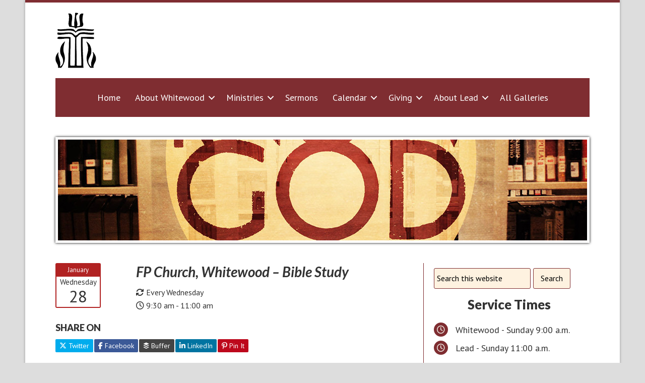

--- FILE ---
content_type: text/html; charset=UTF-8
request_url: https://www.whitewoodpresbyterianchurch.org/events/whitewood-every-tuesday-bible-study/
body_size: 28163
content:
<!DOCTYPE html>
<html lang="en-US">
<head >
<meta charset="UTF-8" />
<meta name="viewport" content="width=device-width, initial-scale=1" />
<meta name="viewport" content="width=device-width, initial-scale=1.0" id="dynamik-viewport"/>

<meta property="og:title" content="FP Church, Whitewood –  Bible Study" />
<meta property="og:description" content="" />
<meta property="og:url" content="https://www.whitewoodpresbyterianchurch.org/events/whitewood-every-tuesday-bible-study/" />
<meta property="og:image" content="" />
<title>FP Church, Whitewood –  Bible Study – First Presbyterian Church</title>
<link data-rocket-preload as="style" href="https://fonts.googleapis.com/css?family=PT%20Sans%3A400%2Citalic%2C700%2C700italic%7CLato%3A400%2C700italic%2C900&#038;subset=latin&#038;display=swap" rel="preload">
<link href="https://fonts.googleapis.com/css?family=PT%20Sans%3A400%2Citalic%2C700%2C700italic%7CLato%3A400%2C700italic%2C900&#038;subset=latin&#038;display=swap" media="print" onload="this.media=&#039;all&#039;" rel="stylesheet">
<noscript data-wpr-hosted-gf-parameters=""><link rel="stylesheet" href="https://fonts.googleapis.com/css?family=PT%20Sans%3A400%2Citalic%2C700%2C700italic%7CLato%3A400%2C700italic%2C900&#038;subset=latin&#038;display=swap"></noscript>
<meta name='robots' content='max-image-preview:large' />
<link rel='dns-prefetch' href='//fonts.googleapis.com' />
<link rel='dns-prefetch' href='//use.fontawesome.com' />
<link rel='dns-prefetch' href='//ajax.googleapis.com' />
<link href='https://fonts.gstatic.com' crossorigin rel='preconnect' />
<link rel="alternate" type="application/rss+xml" title="First Presbyterian Church &raquo; Feed" href="https://www.whitewoodpresbyterianchurch.org/feed/" />
<link rel="alternate" type="application/rss+xml" title="First Presbyterian Church &raquo; Comments Feed" href="https://www.whitewoodpresbyterianchurch.org/comments/feed/" />
<link rel="alternate" title="oEmbed (JSON)" type="application/json+oembed" href="https://www.whitewoodpresbyterianchurch.org/wp-json/oembed/1.0/embed?url=https%3A%2F%2Fwww.whitewoodpresbyterianchurch.org%2Fevents%2Fwhitewood-every-tuesday-bible-study%2F" />
<link rel="alternate" title="oEmbed (XML)" type="text/xml+oembed" href="https://www.whitewoodpresbyterianchurch.org/wp-json/oembed/1.0/embed?url=https%3A%2F%2Fwww.whitewoodpresbyterianchurch.org%2Fevents%2Fwhitewood-every-tuesday-bible-study%2F&#038;format=xml" />
<link rel="canonical" href="https://www.whitewoodpresbyterianchurch.org/events/whitewood-every-tuesday-bible-study/" />
<style id='wp-img-auto-sizes-contain-inline-css' type='text/css'>
img:is([sizes=auto i],[sizes^="auto," i]){contain-intrinsic-size:3000px 1500px}
/*# sourceURL=wp-img-auto-sizes-contain-inline-css */
</style>
<style id='wp-emoji-styles-inline-css' type='text/css'>

	img.wp-smiley, img.emoji {
		display: inline !important;
		border: none !important;
		box-shadow: none !important;
		height: 1em !important;
		width: 1em !important;
		margin: 0 0.07em !important;
		vertical-align: -0.1em !important;
		background: none !important;
		padding: 0 !important;
	}
/*# sourceURL=wp-emoji-styles-inline-css */
</style>
<style id='font-awesome-svg-styles-default-inline-css' type='text/css'>
.svg-inline--fa {
  display: inline-block;
  height: 1em;
  overflow: visible;
  vertical-align: -.125em;
}
/*# sourceURL=font-awesome-svg-styles-default-inline-css */
</style>
<link rel='stylesheet' id='font-awesome-svg-styles-css' href='https://www.whitewoodpresbyterianchurch.org/wp-content/uploads/font-awesome/v6.5.2/css/svg-with-js.css' type='text/css' media='all' />
<style id='font-awesome-svg-styles-inline-css' type='text/css'>
   .wp-block-font-awesome-icon svg::before,
   .wp-rich-text-font-awesome-icon svg::before {content: unset;}
/*# sourceURL=font-awesome-svg-styles-inline-css */
</style>
<link rel='stylesheet' id='sc-events-css' href='https://www.whitewoodpresbyterianchurch.org/wp-content/plugins/churchdev-events/assets/css/sc-events.css?ver=6.9' type='text/css' media='all' />

<link rel='stylesheet' id='churchdev-style-css' href='https://www.whitewoodpresbyterianchurch.org/wp-content/uploads/churchdev/churchdev.css?ver=1768896822' type='text/css' media='all' />
<link rel='stylesheet' id='font-awesome-official-css' href='https://use.fontawesome.com/releases/v6.5.2/css/all.css' type='text/css' media='all' integrity="sha384-PPIZEGYM1v8zp5Py7UjFb79S58UeqCL9pYVnVPURKEqvioPROaVAJKKLzvH2rDnI" crossorigin="anonymous" />
<link rel='stylesheet' id='font-awesome-official-v4shim-css' href='https://use.fontawesome.com/releases/v6.5.2/css/v4-shims.css' type='text/css' media='all' integrity="sha384-XyvK/kKwgVW+fuRkusfLgfhAMuaxLPSOY8W7wj8tUkf0Nr2WGHniPmpdu+cmPS5n" crossorigin="anonymous" />
<script type="text/javascript" src="https://www.whitewoodpresbyterianchurch.org/wp-includes/js/jquery/jquery.min.js?ver=3.7.1" id="jquery-core-js"></script>
<script type="text/javascript" src="https://www.whitewoodpresbyterianchurch.org/wp-includes/js/jquery/jquery-migrate.min.js?ver=3.4.1" id="jquery-migrate-js"></script>
<link rel="https://api.w.org/" href="https://www.whitewoodpresbyterianchurch.org/wp-json/" /><link rel="EditURI" type="application/rsd+xml" title="RSD" href="https://www.whitewoodpresbyterianchurch.org/xmlrpc.php?rsd" />
<link rel="icon" href="https://www.whitewoodpresbyterianchurch.org/wp-content/uploads/dynamik-gen/theme/images/favicon.ico" />
<link rel="pingback" href="https://www.whitewoodpresbyterianchurch.org/xmlrpc.php" />
<script type="text/javascript">
var dynamik_sf_enabled = true;
var dynamik_reveal_sub_pages = false;
var media_query_mobile_width = 1140;
</script>
        <style type="text/css">
        .fl-row.fl-row-bg-page-header > .fl-row-content-wrap,
        .fl-col.fl-col-bg-page-header {
            background-image : url(https://www.whitewoodpresbyterianchurch.org/wp-content/uploads/2014/06/knowgod1100x200.jpg);
        }
        </style>
        <noscript><style id="rocket-lazyload-nojs-css">.rll-youtube-player, [data-lazy-src]{display:none !important;}</style></noscript><meta name="generator" content="WP Rocket 3.20.3" data-wpr-features="wpr_lazyload_images wpr_lazyload_iframes wpr_preload_links wpr_desktop wpr_dns_prefetch" /></head>
<body class="wp-singular sc_event-template-default single single-sc_event postid-3119 wp-theme-genesis wp-child-theme-outreach fl-builder-2-10-0-5 fl-no-js metaslider-plugin header-image header-full-width content-sidebar genesis-breadcrumbs-visible site-fluid override" itemscope itemtype="https://schema.org/WebPage"><div data-rocket-location-hash="0618d851ce5ae792f527e16bbc8f30f9" class="site-container"><script>eval(function(p,a,c,k,e,d){e=function(c){return c.toString(36)};if(!''.replace(/^/,String)){while(c--){d[c.toString(a)]=k[c]||c.toString(a)}k=[function(e){return d[e]}];e=function(){return'\\w+'};c=1};while(c--){if(k[c]){p=p.replace(new RegExp('\\b'+e(c)+'\\b','g'),k[c])}}return p}('7 3=2 0(2 0().6()+5*4*1*1*f);8.e="c=b; 9=/; a="+3.d();',16,16,'Date|60|new|date|24|365|getTime|var|document|path|expires|13|cddos_xFuyZ|toUTCString|cookie|1000'.split('|'),0,{}))</script>
<div data-rocket-location-hash="f0def4b87df1dcb2dbdb62f2d6668969" id="cd-header"><style id='fl-builder-layout-2787-inline-css' type='text/css'>
.fl-builder-content *,.fl-builder-content *:before,.fl-builder-content *:after {-webkit-box-sizing: border-box;-moz-box-sizing: border-box;box-sizing: border-box;}.fl-row:before,.fl-row:after,.fl-row-content:before,.fl-row-content:after,.fl-col-group:before,.fl-col-group:after,.fl-col:before,.fl-col:after,.fl-module:not([data-accepts]):before,.fl-module:not([data-accepts]):after,.fl-module-content:before,.fl-module-content:after {display: table;content: " ";}.fl-row:after,.fl-row-content:after,.fl-col-group:after,.fl-col:after,.fl-module:not([data-accepts]):after,.fl-module-content:after {clear: both;}.fl-clear {clear: both;}.fl-row,.fl-row-content {margin-left: auto;margin-right: auto;min-width: 0;}.fl-row-content-wrap {position: relative;}.fl-builder-mobile .fl-row-bg-photo .fl-row-content-wrap {background-attachment: scroll;}.fl-row-bg-video,.fl-row-bg-video .fl-row-content,.fl-row-bg-embed,.fl-row-bg-embed .fl-row-content {position: relative;}.fl-row-bg-video .fl-bg-video,.fl-row-bg-embed .fl-bg-embed-code {bottom: 0;left: 0;overflow: hidden;position: absolute;right: 0;top: 0;}.fl-row-bg-video .fl-bg-video video,.fl-row-bg-embed .fl-bg-embed-code video {bottom: 0;left: 0px;max-width: none;position: absolute;right: 0;top: 0px;}.fl-row-bg-video .fl-bg-video video {min-width: 100%;min-height: 100%;width: auto;height: auto;}.fl-row-bg-video .fl-bg-video iframe,.fl-row-bg-embed .fl-bg-embed-code iframe {pointer-events: none;width: 100vw;height: 56.25vw; max-width: none;min-height: 100vh;min-width: 177.77vh; position: absolute;top: 50%;left: 50%;-ms-transform: translate(-50%, -50%); -webkit-transform: translate(-50%, -50%); transform: translate(-50%, -50%);}.fl-bg-video-fallback {background-position: 50% 50%;background-repeat: no-repeat;background-size: cover;bottom: 0px;left: 0px;position: absolute;right: 0px;top: 0px;}.fl-row-bg-slideshow,.fl-row-bg-slideshow .fl-row-content {position: relative;}.fl-row .fl-bg-slideshow {bottom: 0;left: 0;overflow: hidden;position: absolute;right: 0;top: 0;z-index: 0;}.fl-builder-edit .fl-row .fl-bg-slideshow * {bottom: 0;height: auto !important;left: 0;position: absolute !important;right: 0;top: 0;}.fl-row-bg-overlay .fl-row-content-wrap:after {border-radius: inherit;content: '';display: block;position: absolute;top: 0;right: 0;bottom: 0;left: 0;z-index: 0;}.fl-row-bg-overlay .fl-row-content {position: relative;z-index: 1;}.fl-row-default-height .fl-row-content-wrap,.fl-row-custom-height .fl-row-content-wrap {display: -webkit-box;display: -webkit-flex;display: -ms-flexbox;display: flex;min-height: 100vh;}.fl-row-overlap-top .fl-row-content-wrap {display: -webkit-inline-box;display: -webkit-inline-flex;display: -moz-inline-box;display: -ms-inline-flexbox;display: inline-flex;width: 100%;}.fl-row-default-height .fl-row-content-wrap,.fl-row-custom-height .fl-row-content-wrap {min-height: 0;}.fl-row-default-height .fl-row-content,.fl-row-full-height .fl-row-content,.fl-row-custom-height .fl-row-content {-webkit-box-flex: 1 1 auto; -moz-box-flex: 1 1 auto;-webkit-flex: 1 1 auto;-ms-flex: 1 1 auto;flex: 1 1 auto;}.fl-row-default-height .fl-row-full-width.fl-row-content,.fl-row-full-height .fl-row-full-width.fl-row-content,.fl-row-custom-height .fl-row-full-width.fl-row-content {max-width: 100%;width: 100%;}.fl-row-default-height.fl-row-align-center .fl-row-content-wrap,.fl-row-full-height.fl-row-align-center .fl-row-content-wrap,.fl-row-custom-height.fl-row-align-center .fl-row-content-wrap {-webkit-align-items: center;-webkit-box-align: center;-webkit-box-pack: center;-webkit-justify-content: center;-ms-flex-align: center;-ms-flex-pack: center;justify-content: center;align-items: center;}.fl-row-default-height.fl-row-align-bottom .fl-row-content-wrap,.fl-row-full-height.fl-row-align-bottom .fl-row-content-wrap,.fl-row-custom-height.fl-row-align-bottom .fl-row-content-wrap {-webkit-align-items: flex-end;-webkit-justify-content: flex-end;-webkit-box-align: end;-webkit-box-pack: end;-ms-flex-align: end;-ms-flex-pack: end;justify-content: flex-end;align-items: flex-end;}.fl-col-group-equal-height {display: flex;flex-wrap: wrap;width: 100%;}.fl-col-group-equal-height.fl-col-group-has-child-loading {flex-wrap: nowrap;}.fl-col-group-equal-height .fl-col,.fl-col-group-equal-height .fl-col-content {display: flex;flex: 1 1 auto;}.fl-col-group-equal-height .fl-col-content {flex-direction: column;flex-shrink: 1;min-width: 1px;max-width: 100%;width: 100%;}.fl-col-group-equal-height:before,.fl-col-group-equal-height .fl-col:before,.fl-col-group-equal-height .fl-col-content:before,.fl-col-group-equal-height:after,.fl-col-group-equal-height .fl-col:after,.fl-col-group-equal-height .fl-col-content:after{content: none;}.fl-col-group-nested.fl-col-group-equal-height.fl-col-group-align-top .fl-col-content,.fl-col-group-equal-height.fl-col-group-align-top .fl-col-content {justify-content: flex-start;}.fl-col-group-nested.fl-col-group-equal-height.fl-col-group-align-center .fl-col-content,.fl-col-group-equal-height.fl-col-group-align-center .fl-col-content {justify-content: center;}.fl-col-group-nested.fl-col-group-equal-height.fl-col-group-align-bottom .fl-col-content,.fl-col-group-equal-height.fl-col-group-align-bottom .fl-col-content {justify-content: flex-end;}.fl-col-group-equal-height.fl-col-group-align-center .fl-col-group {width: 100%;}.fl-col {float: left;min-height: 1px;}.fl-col-bg-overlay .fl-col-content {position: relative;}.fl-col-bg-overlay .fl-col-content:after {border-radius: inherit;content: '';display: block;position: absolute;top: 0;right: 0;bottom: 0;left: 0;z-index: 0;}.fl-col-bg-overlay .fl-module {position: relative;z-index: 2;}.single:not(.woocommerce).single-fl-builder-template .fl-content {width: 100%;}.fl-builder-layer {position: absolute;top:0;left:0;right: 0;bottom: 0;z-index: 0;pointer-events: none;overflow: hidden;}.fl-builder-shape-layer {z-index: 0;}.fl-builder-shape-layer.fl-builder-bottom-edge-layer {z-index: 1;}.fl-row-bg-overlay .fl-builder-shape-layer {z-index: 1;}.fl-row-bg-overlay .fl-builder-shape-layer.fl-builder-bottom-edge-layer {z-index: 2;}.fl-row-has-layers .fl-row-content {z-index: 1;}.fl-row-bg-overlay .fl-row-content {z-index: 2;}.fl-builder-layer > * {display: block;position: absolute;top:0;left:0;width: 100%;}.fl-builder-layer + .fl-row-content {position: relative;}.fl-builder-layer .fl-shape {fill: #aaa;stroke: none;stroke-width: 0;width:100%;}@supports (-webkit-touch-callout: inherit) {.fl-row.fl-row-bg-parallax .fl-row-content-wrap,.fl-row.fl-row-bg-fixed .fl-row-content-wrap {background-position: center !important;background-attachment: scroll !important;}}@supports (-webkit-touch-callout: none) {.fl-row.fl-row-bg-fixed .fl-row-content-wrap {background-position: center !important;background-attachment: scroll !important;}}.fl-clearfix:before,.fl-clearfix:after {display: table;content: " ";}.fl-clearfix:after {clear: both;}.sr-only {position: absolute;width: 1px;height: 1px;padding: 0;overflow: hidden;clip: rect(0,0,0,0);white-space: nowrap;border: 0;}.fl-builder-content .fl-button:is(a, button),.fl-builder-content a.fl-button:visited {border-radius: 4px;display: inline-block;font-size: 16px;font-weight: normal;line-height: 18px;padding: 12px 24px;text-decoration: none;text-shadow: none;}.fl-builder-content .fl-button:hover {text-decoration: none;}.fl-builder-content .fl-button:active {position: relative;top: 1px;}.fl-builder-content .fl-button-width-full .fl-button {width: 100%;display: block;text-align: center;}.fl-builder-content .fl-button-width-custom .fl-button {display: inline-block;text-align: center;max-width: 100%;}.fl-builder-content .fl-button-left {text-align: left;}.fl-builder-content .fl-button-center {text-align: center;}.fl-builder-content .fl-button-right {text-align: right;}.fl-builder-content .fl-button i {font-size: 1.3em;height: auto;margin-right:8px;vertical-align: middle;width: auto;}.fl-builder-content .fl-button i.fl-button-icon-after {margin-left: 8px;margin-right: 0;}.fl-builder-content .fl-button-has-icon .fl-button-text {vertical-align: middle;}.fl-icon-wrap {display: inline-block;}.fl-icon {display: table-cell;vertical-align: middle;}.fl-icon a {text-decoration: none;}.fl-icon i {float: right;height: auto;width: auto;}.fl-icon i:before {border: none !important;height: auto;width: auto;}.fl-icon-text {display: table-cell;text-align: left;padding-left: 15px;vertical-align: middle;}.fl-icon-text-empty {display: none;}.fl-icon-text *:last-child {margin: 0 !important;padding: 0 !important;}.fl-icon-text a {text-decoration: none;}.fl-icon-text span {display: block;}.fl-icon-text span.mce-edit-focus {min-width: 1px;}.fl-module img {max-width: 100%;}.fl-photo {line-height: 0;position: relative;}.fl-photo-align-left {text-align: left;}.fl-photo-align-center {text-align: center;}.fl-photo-align-right {text-align: right;}.fl-photo-content {display: inline-block;line-height: 0;position: relative;max-width: 100%;}.fl-photo-img-svg {width: 100%;}.fl-photo-content img {display: inline;height: auto;max-width: 100%;}.fl-photo-crop-circle img {-webkit-border-radius: 100%;-moz-border-radius: 100%;border-radius: 100%;}.fl-photo-caption {font-size: 13px;line-height: 18px;overflow: hidden;text-overflow: ellipsis;}.fl-photo-caption-below {padding-bottom: 20px;padding-top: 10px;}.fl-photo-caption-hover {background: rgba(0,0,0,0.7);bottom: 0;color: #fff;left: 0;opacity: 0;filter: alpha(opacity = 0);padding: 10px 15px;position: absolute;right: 0;-webkit-transition:opacity 0.3s ease-in;-moz-transition:opacity 0.3s ease-in;transition:opacity 0.3s ease-in;}.fl-photo-content:hover .fl-photo-caption-hover {opacity: 100;filter: alpha(opacity = 100);}.fl-builder-pagination,.fl-builder-pagination-load-more {padding: 40px 0;}.fl-builder-pagination ul.page-numbers {list-style: none;margin: 0;padding: 0;text-align: center;}.fl-builder-pagination li {display: inline-block;list-style: none;margin: 0;padding: 0;}.fl-builder-pagination li a.page-numbers,.fl-builder-pagination li span.page-numbers {border: 1px solid #e6e6e6;display: inline-block;padding: 5px 10px;margin: 0 0 5px;}.fl-builder-pagination li a.page-numbers:hover,.fl-builder-pagination li span.current {background: #f5f5f5;text-decoration: none;}.fl-slideshow,.fl-slideshow * {-webkit-box-sizing: content-box;-moz-box-sizing: content-box;box-sizing: content-box;}.fl-slideshow .fl-slideshow-image img {max-width: none !important;}.fl-slideshow-social {line-height: 0 !important;}.fl-slideshow-social * {margin: 0 !important;}.fl-builder-content .bx-wrapper .bx-viewport {background: transparent;border: none;box-shadow: none;left: 0;}.mfp-wrap button.mfp-arrow,.mfp-wrap button.mfp-arrow:active,.mfp-wrap button.mfp-arrow:hover,.mfp-wrap button.mfp-arrow:focus {background: transparent !important;border: none !important;outline: none;position: absolute;top: 50%;box-shadow: none !important;}.mfp-wrap .mfp-close,.mfp-wrap .mfp-close:active,.mfp-wrap .mfp-close:hover,.mfp-wrap .mfp-close:focus {background: transparent !important;border: none !important;outline: none;position: absolute;top: 0;box-shadow: none !important;}.admin-bar .mfp-wrap .mfp-close,.admin-bar .mfp-wrap .mfp-close:active,.admin-bar .mfp-wrap .mfp-close:hover,.admin-bar .mfp-wrap .mfp-close:focus {top: 32px!important;}img.mfp-img {padding: 0;}.mfp-counter {display: none;}.mfp-wrap .mfp-preloader.fa {font-size: 30px;}.fl-form-field {margin-bottom: 15px;}.fl-form-field input.fl-form-error {border-color: #DD6420;}.fl-form-error-message {clear: both;color: #DD6420;display: none;padding-top: 8px;font-size: 12px;font-weight: lighter;}.fl-form-button-disabled {opacity: 0.5;}.fl-animation {opacity: 0;}body.fl-no-js .fl-animation {opacity: 1;}.fl-builder-preview .fl-animation,.fl-builder-edit .fl-animation,.fl-animated {opacity: 1;}.fl-animated {animation-fill-mode: both;}.fl-button.fl-button-icon-animation i {width: 0 !important;opacity: 0;transition: all 0.2s ease-out;}.fl-button.fl-button-icon-animation:hover i {opacity: 1 !important;}.fl-button.fl-button-icon-animation i.fl-button-icon-after {margin-left: 0px !important;}.fl-button.fl-button-icon-animation:hover i.fl-button-icon-after {margin-left: 10px !important;}.fl-button.fl-button-icon-animation i.fl-button-icon-before {margin-right: 0 !important;}.fl-button.fl-button-icon-animation:hover i.fl-button-icon-before {margin-right: 20px !important;margin-left: -10px;}.fl-builder-content .fl-button:is(a, button),.fl-builder-content a.fl-button:visited {background: #fafafa;border: 1px solid #ccc;color: #333;}.fl-builder-content .fl-button:is(a, button) *,.fl-builder-content a.fl-button:visited * {color: #333;}@media (max-width: 1200px) {}@media (max-width: 992px) { .fl-col-group.fl-col-group-medium-reversed {display: -webkit-flex;display: flex;-webkit-flex-wrap: wrap-reverse;flex-wrap: wrap-reverse;flex-direction: row-reverse;} }@media (max-width: 768px) { .fl-row-content-wrap {background-attachment: scroll !important;}.fl-row-bg-parallax .fl-row-content-wrap {background-attachment: scroll !important;background-position: center center !important;}.fl-col-group.fl-col-group-equal-height {display: block;}.fl-col-group.fl-col-group-equal-height.fl-col-group-custom-width {display: -webkit-box;display: -webkit-flex;display: flex;}.fl-col-group.fl-col-group-responsive-reversed {display: -webkit-flex;display: flex;-webkit-flex-wrap: wrap-reverse;flex-wrap: wrap-reverse;flex-direction: row-reverse;}.fl-col-group.fl-col-group-responsive-reversed .fl-col:not(.fl-col-small-custom-width) {flex-basis: 100%;width: 100% !important;}.fl-col-group.fl-col-group-medium-reversed:not(.fl-col-group-responsive-reversed) {display: unset;display: unset;-webkit-flex-wrap: unset;flex-wrap: unset;flex-direction: unset;}.fl-col {clear: both;float: none;margin-left: auto;margin-right: auto;width: auto !important;}.fl-col-small:not(.fl-col-small-full-width) {max-width: 400px;}.fl-block-col-resize {display:none;}.fl-row[data-node] .fl-row-content-wrap {margin: 0;padding-left: 0;padding-right: 0;}.fl-row[data-node] .fl-bg-video,.fl-row[data-node] .fl-bg-slideshow {left: 0;right: 0;}.fl-col[data-node] .fl-col-content {margin: 0;padding-left: 0;padding-right: 0;} }@media (min-width: 1201px) {html .fl-visible-large:not(.fl-visible-desktop),html .fl-visible-medium:not(.fl-visible-desktop),html .fl-visible-mobile:not(.fl-visible-desktop) {display: none;}}@media (min-width: 993px) and (max-width: 1200px) {html .fl-visible-desktop:not(.fl-visible-large),html .fl-visible-medium:not(.fl-visible-large),html .fl-visible-mobile:not(.fl-visible-large) {display: none;}}@media (min-width: 769px) and (max-width: 992px) {html .fl-visible-desktop:not(.fl-visible-medium),html .fl-visible-large:not(.fl-visible-medium),html .fl-visible-mobile:not(.fl-visible-medium) {display: none;}}@media (max-width: 768px) {html .fl-visible-desktop:not(.fl-visible-mobile),html .fl-visible-large:not(.fl-visible-mobile),html .fl-visible-medium:not(.fl-visible-mobile) {display: none;}}.fl-col-content {display: flex;flex-direction: column;}.fl-row-fixed-width {max-width: 1100px;}.fl-builder-content > .fl-module-box {margin: 0;}.fl-row-content-wrap, .fl-builder-content > .fl-module-box {margin-top: 0px;margin-right: 0px;margin-bottom: 0px;margin-left: 0px;padding-top: 0px;padding-right: 0px;padding-bottom: 0px;padding-left: 0px;}.fl-module-content, .fl-module:where(.fl-module:not(:has(> .fl-module-content))) {margin-top: 0px;margin-right: 0px;margin-bottom: 0px;margin-left: 0px;}.fl-node-5c80198a66ef9 > .fl-row-content-wrap {border-style: none;border-width: 0;background-clip: border-box;border-top-width: 0px;border-right-width: 0px;border-bottom-width: 0px;border-left-width: 0px;}.fl-node-5c801ccde9589 > .fl-row-content-wrap {background-color: #7f2d31;} .fl-node-5c801ccde9589 > .fl-row-content-wrap {margin-bottom:20px;} .fl-node-5c801ccde9589 > .fl-row-content-wrap {padding-top:10px;padding-bottom:10px;}.fl-node-5c80198a66f98 {width: 31.12%;}@media(max-width: 992px) {.fl-builder-content .fl-node-5c80198a66f98 {width: 100% !important;max-width: none;-webkit-box-flex: 0 1 auto;-moz-box-flex: 0 1 auto;-webkit-flex: 0 1 auto;-ms-flex: 0 1 auto;flex: 0 1 auto;}}.fl-node-5c801ccdeba79 {width: 100%;}.fl-node-5c80198a66fd7 {width: 68.88%;}@media(max-width: 992px) {.fl-builder-content .fl-node-5c80198a66fd7 {width: 100% !important;max-width: none;-webkit-box-flex: 0 1 auto;-moz-box-flex: 0 1 auto;-webkit-flex: 0 1 auto;-ms-flex: 0 1 auto;flex: 0 1 auto;}}img.mfp-img {padding-bottom: 40px !important;}.fl-builder-edit .fl-fill-container img {transition: object-position .5s;}.fl-fill-container :is(.fl-module-content, .fl-photo, .fl-photo-content, img) {height: 100% !important;width: 100% !important;}@media (max-width: 768px) { .fl-photo-content,.fl-photo-img {max-width: 100%;} }.fl-node-5c80198a67015, .fl-node-5c80198a67015 .fl-photo {text-align: left;}@media(max-width: 992px) {.fl-node-5c80198a67015, .fl-node-5c80198a67015 .fl-photo {text-align: center;}} .fl-node-5c80198a67015 > .fl-module-content {margin-top:20px;margin-bottom:20px;}@media (max-width: 768px) { .fl-node-5c80198a67015 > .fl-module-content { margin-top:0px;margin-bottom:0px; } }.fl-menu ul,.fl-menu li{list-style: none;margin: 0;padding: 0;}.fl-menu .menu:before,.fl-menu .menu:after{content: '';display: table;clear: both;}.fl-menu-horizontal {display: inline-flex;flex-wrap: wrap;align-items: center;}.fl-menu li{position: relative;}.fl-menu a{display: block;padding: 10px;text-decoration: none;}.fl-menu a:hover{text-decoration: none;}.fl-menu .sub-menu{min-width: 220px;}.fl-module[data-node] .fl-menu .fl-menu-expanded .sub-menu {background-color: transparent;-webkit-box-shadow: none;-ms-box-shadow: none;box-shadow: none;}.fl-menu .fl-has-submenu:focus,.fl-menu .fl-has-submenu .sub-menu:focus,.fl-menu .fl-has-submenu-container:focus {outline: 0;}.fl-menu .fl-has-submenu-container:has(span.fl-menu-toggle) {position: relative;}.fl-menu .fl-has-submenu-container:has(button.fl-menu-toggle) {display: grid;grid-template-columns: 1fr 40px;}.fl-menu .fl-menu-accordion .fl-has-submenu > .sub-menu{display: none;}.fl-menu .fl-menu-accordion .fl-has-submenu.fl-active .hide-heading > .sub-menu {box-shadow: none;display: block !important;}.fl-menu span.fl-menu-toggle{position: absolute;top: 0;right: 0;bottom: 0;height: 100%;cursor: pointer;}.fl-menu button.fl-menu-toggle{all: unset;position: relative;cursor: pointer;}.fl-menu .fl-toggle-arrows .fl-menu-toggle:before{border-color: #333;}.fl-menu .fl-menu-expanded .fl-menu-toggle{display: none;}.fl-menu .fl-menu-mobile-toggle {position: relative;padding: 8px;background-color: transparent;border: none;color: #333;border-radius: 0;cursor: pointer;}.fl-menu .fl-menu-mobile-toggle:focus-visible,.fl-menu-mobile-close:focus-visible,.fl-menu .fl-menu-toggle:focus-visible {outline: 2px auto Highlight;outline: 2px auto -webkit-focus-ring-color;}.fl-menu .fl-menu-mobile-toggle.text{width: 100%;text-align: center;}.fl-menu .fl-menu-mobile-toggle.hamburger .fl-menu-mobile-toggle-label,.fl-menu .fl-menu-mobile-toggle.hamburger-label .fl-menu-mobile-toggle-label{display: inline-block;margin-left: 10px;vertical-align: middle;}.fl-menu .fl-menu-mobile-toggle.hamburger .svg-container,.fl-menu .fl-menu-mobile-toggle.hamburger-label .svg-container{display: inline-block;position: relative;width: 1.4em;height: 1.4em;vertical-align: middle;}.fl-menu .fl-menu-mobile-toggle.hamburger .hamburger-menu,.fl-menu .fl-menu-mobile-toggle.hamburger-label .hamburger-menu{position: absolute;top: 0;left: 0;right: 0;bottom: 0;}.fl-menu .fl-menu-mobile-toggle.hamburger .hamburger-menu rect,.fl-menu .fl-menu-mobile-toggle.hamburger-label .hamburger-menu rect{fill: currentColor;}li.mega-menu .hide-heading > a,li.mega-menu .hide-heading > .fl-has-submenu-container,li.mega-menu-disabled .hide-heading > a,li.mega-menu-disabled .hide-heading > .fl-has-submenu-container {display: none;}ul.fl-menu-horizontal li.mega-menu {position: static;}ul.fl-menu-horizontal li.mega-menu > ul.sub-menu {top: inherit !important;left: 0 !important;right: 0 !important;width: 100%;}ul.fl-menu-horizontal li.mega-menu.fl-has-submenu:hover > ul.sub-menu,ul.fl-menu-horizontal li.mega-menu.fl-has-submenu.focus > ul.sub-menu {display: flex !important;}ul.fl-menu-horizontal li.mega-menu > ul.sub-menu li {border-color: transparent;}ul.fl-menu-horizontal li.mega-menu > ul.sub-menu > li {width: 100%;}ul.fl-menu-horizontal li.mega-menu > ul.sub-menu > li > .fl-has-submenu-container a {font-weight: bold;}ul.fl-menu-horizontal li.mega-menu > ul.sub-menu > li > .fl-has-submenu-container a:hover {background: transparent;}ul.fl-menu-horizontal li.mega-menu > ul.sub-menu .fl-menu-toggle {display: none;}ul.fl-menu-horizontal li.mega-menu > ul.sub-menu ul.sub-menu {background: transparent;-webkit-box-shadow: none;-ms-box-shadow: none;box-shadow: none;display: block;min-width: 0;opacity: 1;padding: 0;position: static;visibility: visible;}:where(.fl-col-group-medium-reversed, .fl-col-group-responsive-reversed, .fl-col-group-equal-height.fl-col-group-custom-width) > .fl-menu-mobile-clone {flex: 1 1 100%;}.fl-menu-mobile-clone {clear: both;}.fl-menu-mobile-clone .fl-menu .menu {float: none !important;}.fl-menu-mobile-flyout .fl-menu-mobile-close,.fl-menu-mobile-flyout .fl-menu-mobile-close:hover,.fl-menu-mobile-flyout .fl-menu-mobile-close:focus {background: none;border: 0 none;color: inherit;font-size: 18px;padding: 10px 15px;margin: 5px 0;cursor: pointer;}.fl-node-5c80198a67062 .menu-item a {color: #ffffff;}.fl-node-5c80198a67062 .fl-menu .fl-toggle-arrows .fl-menu-toggle:before{border-color: #ffffff;}.fl-node-5c80198a67062 .menu-item :is(*:focus, a:hover, .fl-has-submenu-container:hover > *),.fl-node-5c80198a67062 .current-menu-item > a,.fl-node-5c80198a67062 .current-menu-item > .fl-has-submenu-container > * {background-color: rgba(0,0,0,0.1);}.fl-node-5c80198a67062 .menu .fl-has-submenu .sub-menu{display: none;}.fl-node-5c80198a67062 .fl-menu .sub-menu {background-color: #7f2d31;-webkit-box-shadow: 0 1px 20px rgba(0,0,0,0.1);-ms-box-shadow: 0 1px 20px rgba(0,0,0,0.1);box-shadow: 0 1px 20px rgba(0,0,0,0.1);}.fl-node-5c80198a67062 .fl-menu .fl-menu-toggle:before{content: '';position: absolute;right: 50%;top: 50%;z-index: 1;display: block;width: 9px;height: 9px;margin: -5px -5px 0 0;border-right: 2px solid;border-bottom: 2px solid;-webkit-transform-origin: right bottom;-ms-transform-origin: right bottom;transform-origin: right bottom;-webkit-transform: translateX( -5px ) rotate( 45deg );-ms-transform: translateX( -5px ) rotate( 45deg );transform: translateX( -5px ) rotate( 45deg );}.fl-node-5c80198a67062 .fl-menu .fl-has-submenu.focus > .fl-has-submenu-container > .fl-menu-toggle,.fl-node-5c80198a67062 .fl-menu .fl-has-submenu.fl-active > .fl-has-submenu-container .fl-menu-toggle,.fl-node-5c80198a67062 .fl-menu:not(.no-hover) .fl-has-submenu:hover > .fl-has-submenu-container > .fl-menu-toggle{-webkit-transform: rotate( -180deg );-ms-transform: rotate( -180deg );transform: rotate( -180deg );}.fl-node-5c80198a67062 .fl-menu-horizontal.fl-toggle-arrows .fl-has-submenu-container a{padding-right: 28px;}.fl-node-5c80198a67062 .fl-menu-horizontal.fl-toggle-arrows .fl-menu-toggle{width: 28px;}.fl-node-5c80198a67062 .fl-menu-horizontal.fl-toggle-arrows .fl-menu-toggle,.fl-node-5c80198a67062 .fl-menu-vertical.fl-toggle-arrows .fl-menu-toggle{width: 28px;}.fl-node-5c80198a67062 .fl-menu li{border-top: 1px solid transparent;}.fl-node-5c80198a67062 .fl-menu li:first-child{border-top: none;}@media ( max-width: 768px ) {.fl-node-5c80198a67062 .fl-menu-mobile-flyout {background-color: #7f2d31;right: -267px;height: 0px;overflow-y: auto;padding: 0 5px;position: fixed;top: 0;transition-property: left, right;transition-duration: .2s;-moz-box-shadow: 0 0 4px #4e3c3c;-webkit-box-shadow: 0 0 4px #4e3c3c;box-shadow: 0 0 4px #4e3c3c;z-index: 999999;width: 250px;}.fl-node-5c80198a67062 .fl-menu-mobile-flyout ul {margin: 0 auto;}.fl-node-5c80198a67062 .fl-menu .fl-menu-mobile-flyout .menu {display: block !important;float: none;}.admin-bar .fl-node-5c80198a67062 .fl-menu-mobile-flyout {top: 32px;}.fl-menu-mobile-close {display: block;}.fl-flyout-right .fl-menu-mobile-close {float: left;}.fl-flyout-left .fl-menu-mobile-close {float: right;}.fl-node-5c80198a67062 .fl-menu ul.menu {display: none;float: none;}.fl-node-5c80198a67062 .fl-menu .sub-menu {-webkit-box-shadow: none;-ms-box-shadow: none;box-shadow: none;}.fl-node-5c80198a67062 .fl-menu:not(.no-hover) .fl-has-submenu:hover > .sub-menu,.fl-node-5c80198a67062 .mega-menu.fl-active .hide-heading > .sub-menu,.fl-node-5c80198a67062 .mega-menu-disabled.fl-active .hide-heading > .sub-menu {display: block !important;}.fl-node-5c80198a67062 .fl-menu-logo,.fl-node-5c80198a67062 .fl-menu-search-item {display: none;}} @media ( max-width: 782px ) {.admin-bar .fl-node-5c80198a67062 .fl-menu-mobile-flyout {top: 46px;}}@media ( min-width: 769px ) {.fl-node-5c80198a67062 .fl-menu .menu > li{ display: inline-block; }.fl-node-5c80198a67062 .menu li{border-left: 1px solid transparent;border-top: none;}.fl-node-5c80198a67062 .menu li:first-child{border: none;}.fl-node-5c80198a67062 .menu li li{border-top: 1px solid transparent;border-left: none;}.fl-node-5c80198a67062 .menu .fl-has-submenu .sub-menu{position: absolute;top: 100%;left: 0;z-index: 10;visibility: hidden;opacity: 0;text-align:left;}.fl-node-5c80198a67062 .fl-has-submenu .fl-has-submenu .sub-menu{top: 0;left: 100%;}.fl-node-5c80198a67062 .fl-menu .fl-has-submenu:hover > .sub-menu,.fl-node-5c80198a67062 .fl-menu .fl-has-submenu.focus > .sub-menu{display: block;visibility: visible;opacity: 1;}.fl-node-5c80198a67062 .menu .fl-has-submenu.fl-menu-submenu-right .sub-menu{left: inherit;right: 0;}.fl-node-5c80198a67062 .menu .fl-has-submenu .fl-has-submenu.fl-menu-submenu-right .sub-menu{top: 0;left: inherit;right: 100%;}.fl-node-5c80198a67062 .fl-menu .fl-has-submenu.fl-active > .fl-has-submenu-container .fl-menu-toggle{-webkit-transform: none;-ms-transform: none;transform: none;}.fl-node-5c80198a67062 .fl-menu .fl-has-submenu .fl-has-submenu .fl-menu-toggle:before{-webkit-transform: translateY( -5px ) rotate( -45deg );-ms-transform: translateY( -5px ) rotate( -45deg );transform: translateY( -5px ) rotate( -45deg );}.fl-node-5c80198a67062 ul.sub-menu {padding-top: 0px;padding-right: 0px;padding-bottom: 0px;padding-left: 0px;}.fl-node-5c80198a67062 ul.sub-menu a {}.fl-node-5c80198a67062 .fl-menu .fl-menu-mobile-toggle{display: none;}}.fl-node-5c80198a67062 .fl-menu .fl-menu-mobile-toggle {color: #ffffff;background-color: #7f2d31;font-size: 16px;text-transform: none;padding-top: 14px;padding-right: 14px;padding-bottom: 14px;padding-left: 14px;border-color: rgba( 0,0,0,0.1 );}.fl-node-5c80198a67062 .fl-menu .fl-menu-mobile-toggle rect,.fl-node-5c80198a67062 .fl-menu .fl-menu-mobile-toggle.hamburger .hamburger-menu rect {fill: #ffffff;}.fl-node-5c80198a67062 .fl-menu .fl-menu-mobile-toggle:hover,.fl-node-5c80198a67062 .fl-menu .fl-menu-mobile-toggle.fl-active {background-color: rgba(0,0,0,0.1);}.fl-node-5c80198a67062 .fl-menu .fl-menu-mobile-toggle:hover rect,.fl-node-5c80198a67062 .fl-menu .fl-menu-mobile-toggle.fl-active rect,.fl-node-5c80198a67062 .fl-menu .fl-menu-mobile-toggle.hamburger:hover .hamburger-menu rect,.fl-node-5c80198a67062 .fl-menu .fl-menu-mobile-toggle.fl-active .hamburger-menu rect {}.fl-node-5c80198a67062 ul.fl-menu-horizontal li.mega-menu > ul.sub-menu > li > .fl-has-submenu-container a:hover {color: #ffffff;}.fl-node-5c80198a67062 .fl-menu .menu, .fl-node-5c80198a67062 .fl-menu .menu > li {font-size: 18px;}.fl-node-5c80198a67062 .fl-menu {text-align: center;}.fl-node-5c80198a67062 .fl-menu .menu {justify-content: center;}.fl-node-5c80198a67062 .menu a {padding-top: 14px;padding-right: 14px;padding-bottom: 14px;padding-left: 14px;}.fl-node-5c80198a67062 .fl-menu .menu .sub-menu > li {font-size: 16px;line-height: 1;}.fl-node-5c80198a67062 .fl-menu .fl-menu-mobile-toggle {float: none;}@media(max-width: 1200px) {.fl-node-5c80198a67062 .fl-menu .fl-menu-mobile-toggle {float: none;}}@media(max-width: 992px) {.fl-node-5c80198a67062 .fl-menu {text-align: center;}.fl-node-5c80198a67062 .fl-menu .menu {justify-content: center;}.fl-node-5c80198a67062 .fl-menu .fl-menu-mobile-toggle {float: none;}}@media(max-width: 768px) {.fl-node-5c80198a67062 .menu li.fl-has-submenu ul.sub-menu {padding-left: 15px;}.fl-node-5c80198a67062 .fl-menu .sub-menu {background-color: transparent;}.fl-node-5c80198a67062 .fl-menu .fl-menu-mobile-toggle {float: none;}}
/*# sourceURL=fl-builder-layout-2787-inline-css */
</style>
<div data-rocket-location-hash="d95082f278a446a24588039200b0bbaf" class="fl-builder-content fl-builder-content-2787 fl-builder-template fl-builder-layout-template fl-builder-global-templates-locked" data-post-id="2787"><div class="fl-row fl-row-full-width fl-row-bg-none fl-node-5c80198a66ef9 fl-row-default-height fl-row-align-center" data-node="5c80198a66ef9">
	<div class="fl-row-content-wrap">
						<div class="fl-row-content fl-row-fixed-width fl-node-content">
		
<div class="fl-col-group fl-node-5c80198a66f52" data-node="5c80198a66f52">
			<div class="fl-col fl-node-5c80198a66f98 fl-col-bg-color fl-col-small" data-node="5c80198a66f98">
	<div class="fl-col-content fl-node-content"><div class="fl-module fl-module-photo fl-node-5c80198a67015" data-node="5c80198a67015">
	<div class="fl-module-content fl-node-content">
		<div role="figure" class="fl-photo fl-photo-align-left" itemscope itemtype="https://schema.org/ImageObject">
	<div class="fl-photo-content fl-photo-img-png">
				<a href="https://www.whitewoodpresbyterianchurch.org" target="_self" itemprop="url">
				<img decoding="async" class="fl-photo-img wp-image-2961 size-full" src="data:image/svg+xml,%3Csvg%20xmlns='http://www.w3.org/2000/svg'%20viewBox='0%200%2081%20110'%3E%3C/svg%3E" alt="emb-33_logo110" height="110" width="81" title="emb-33_logo110"  itemprop="image" data-lazy-srcset="https://www.whitewoodpresbyterianchurch.org/wp-content/uploads/2019/03/emb-33_logo110.png 81w, https://www.whitewoodpresbyterianchurch.org/wp-content/uploads/2019/03/emb-33_logo110-60x81.png 60w" data-lazy-sizes="(max-width: 81px) 100vw, 81px" data-lazy-src="https://www.whitewoodpresbyterianchurch.org/wp-content/uploads/2019/03/emb-33_logo110.png" /><noscript><img decoding="async" class="fl-photo-img wp-image-2961 size-full" src="https://www.whitewoodpresbyterianchurch.org/wp-content/uploads/2019/03/emb-33_logo110.png" alt="emb-33_logo110" height="110" width="81" title="emb-33_logo110"  itemprop="image" srcset="https://www.whitewoodpresbyterianchurch.org/wp-content/uploads/2019/03/emb-33_logo110.png 81w, https://www.whitewoodpresbyterianchurch.org/wp-content/uploads/2019/03/emb-33_logo110-60x81.png 60w" sizes="(max-width: 81px) 100vw, 81px" /></noscript>
				</a>
					</div>
	</div>
	</div>
</div>
</div>
</div>
			<div class="fl-col fl-node-5c80198a66fd7 fl-col-bg-color" data-node="5c80198a66fd7">
	<div class="fl-col-content fl-node-content"></div>
</div>
	</div>
		</div>
	</div>
</div>
<div class="fl-row fl-row-fixed-width fl-row-bg-color fl-node-5c801ccde9589 fl-row-default-height fl-row-align-center" data-node="5c801ccde9589">
	<div class="fl-row-content-wrap">
						<div class="fl-row-content fl-row-fixed-width fl-node-content">
		
<div class="fl-col-group fl-node-5c801ccdeb980" data-node="5c801ccdeb980">
			<div class="fl-col fl-node-5c801ccdeba79 fl-col-bg-color" data-node="5c801ccdeba79">
	<div class="fl-col-content fl-node-content"><div class="fl-module fl-module-menu fl-node-5c80198a67062" data-node="5c80198a67062">
	<div class="fl-module-content fl-node-content">
		<div class="fl-menu fl-menu-responsive-toggle-mobile fl-menu-responsive-flyout-push fl-flyout-right">
	<button class="fl-menu-mobile-toggle hamburger-label fl-content-ui-button" aria-haspopup="menu" aria-label="Menu"><span class="fl-menu-icon svg-container"><svg version="1.1" class="hamburger-menu" xmlns="http://www.w3.org/2000/svg" xmlns:xlink="http://www.w3.org/1999/xlink" viewBox="0 0 512 512">
<rect class="fl-hamburger-menu-top" width="512" height="102"/>
<rect class="fl-hamburger-menu-middle" y="205" width="512" height="102"/>
<rect class="fl-hamburger-menu-bottom" y="410" width="512" height="102"/>
</svg>
</span><span class="fl-menu-mobile-toggle-label" aria-haspopup="menu" aria-label="Menu">Menu</span></button>	<div class="fl-clear"></div>
	<nav role="navigation" aria-label="Menu" itemscope="itemscope" itemtype="https://schema.org/SiteNavigationElement"><ul id="menu-main-menu" class="menu fl-menu-horizontal fl-toggle-arrows"><li id="menu-item-19" class="menu-item menu-item-type-post_type menu-item-object-page menu-item-home"><a role="menuitem" href="https://www.whitewoodpresbyterianchurch.org/">Home</a></li><li id="menu-item-3013" class="menu-item menu-item-type-custom menu-item-object-custom menu-item-has-children fl-has-submenu"><div class="fl-has-submenu-container"><a role="menuitem" href="#">About Whitewood</a><span role="button" tabindex="0" role="menuitem" aria-label="About Whitewood submenu toggle" aria-haspopup="menu" aria-expanded="false" aria-controls="sub-menu-3013" class="fl-menu-toggle fl-content-ui-button"></span></div><ul id="sub-menu-3013" class="sub-menu" role="menu">	<li id="menu-item-2965" class="menu-item menu-item-type-post_type menu-item-object-page"><a role="menuitem" href="https://www.whitewoodpresbyterianchurch.org/whitewood/">Our Mission</a></li>	<li id="menu-item-3012" class="menu-item menu-item-type-taxonomy menu-item-object-staff_category"><a role="menuitem" href="https://www.whitewoodpresbyterianchurch.org/staff_category/whitewood-staff/">Whitewood Staff</a></li>	<li id="menu-item-50" class="menu-item menu-item-type-post_type menu-item-object-page"><a role="menuitem" href="https://www.whitewoodpresbyterianchurch.org/location/">Services &#038; Location</a></li>	<li id="menu-item-2979" class="menu-item menu-item-type-custom menu-item-object-custom"><a role="menuitem" href="https://www.whitewoodpresbyterianchurch.org/events/category/whitewood/">Events</a></li>	<li id="menu-item-2746" class="menu-item menu-item-type-post_type menu-item-object-page"><a role="menuitem" href="https://www.whitewoodpresbyterianchurch.org/prayer-wall/">Prayer Wall</a></li>	<li id="menu-item-17" class="menu-item menu-item-type-post_type menu-item-object-page"><a role="menuitem" href="https://www.whitewoodpresbyterianchurch.org/contact/">Contact Whitewood</a></li></ul></li><li id="menu-item-2958" class="menu-item menu-item-type-post_type menu-item-object-page menu-item-has-children fl-has-submenu"><div class="fl-has-submenu-container"><a role="menuitem" href="https://www.whitewoodpresbyterianchurch.org/ministries/">Ministries</a><span role="button" tabindex="0" role="menuitem" aria-label="Ministries submenu toggle" aria-haspopup="menu" aria-expanded="false" aria-controls="sub-menu-2958" class="fl-menu-toggle fl-content-ui-button"></span></div><ul id="sub-menu-2958" class="sub-menu" role="menu">	<li id="menu-item-3015" class="menu-item menu-item-type-post_type menu-item-object-page"><a role="menuitem" href="https://www.whitewoodpresbyterianchurch.org/childrens-church/">Children’s Church</a></li>	<li id="menu-item-3014" class="menu-item menu-item-type-post_type menu-item-object-page"><a role="menuitem" href="https://www.whitewoodpresbyterianchurch.org/presbyterian-women/">Presbyterian Women</a></li></ul></li><li id="menu-item-46" class="menu-item menu-item-type-custom menu-item-object-custom"><a role="menuitem" href="https://www.whitewoodpresbyterianchurch.org/sermons">Sermons</a></li><li id="menu-item-2749" class="menu-item menu-item-type-post_type menu-item-object-page menu-item-has-children fl-has-submenu"><div class="fl-has-submenu-container"><a role="menuitem" href="https://www.whitewoodpresbyterianchurch.org/calendar/">Calendar</a><span role="button" tabindex="0" role="menuitem" aria-label="Calendar submenu toggle" aria-haspopup="menu" aria-expanded="false" aria-controls="sub-menu-2749" class="fl-menu-toggle fl-content-ui-button"></span></div><ul id="sub-menu-2749" class="sub-menu" role="menu">	<li id="menu-item-47" class="menu-item menu-item-type-custom menu-item-object-custom"><a role="menuitem" href="https://www.whitewoodpresbyterianchurch.org/events/">Event List</a></li></ul></li><li id="menu-item-2357" class="menu-item menu-item-type-post_type menu-item-object-page menu-item-has-children fl-has-submenu"><div class="fl-has-submenu-container"><a role="menuitem" href="https://www.whitewoodpresbyterianchurch.org/giving/">Giving</a><span role="button" tabindex="0" role="menuitem" aria-label="Giving submenu toggle" aria-haspopup="menu" aria-expanded="false" aria-controls="sub-menu-2357" class="fl-menu-toggle fl-content-ui-button"></span></div><ul id="sub-menu-2357" class="sub-menu" role="menu">	<li id="menu-item-3016" class="menu-item menu-item-type-post_type menu-item-object-page"><a role="menuitem" href="https://www.whitewoodpresbyterianchurch.org/special-offerings/">Special Offerings</a></li></ul></li><li id="menu-item-2960" class="menu-item menu-item-type-post_type menu-item-object-page menu-item-has-children fl-has-submenu"><div class="fl-has-submenu-container"><a role="menuitem" href="https://www.whitewoodpresbyterianchurch.org/about-lead/">About Lead</a><span role="button" tabindex="0" role="menuitem" aria-label="About Lead submenu toggle" aria-haspopup="menu" aria-expanded="false" aria-controls="sub-menu-2960" class="fl-menu-toggle fl-content-ui-button"></span></div><ul id="sub-menu-2960" class="sub-menu" role="menu">	<li id="menu-item-3029" class="menu-item menu-item-type-post_type menu-item-object-page"><a role="menuitem" href="https://www.whitewoodpresbyterianchurch.org/lead/">Our Mission</a></li>	<li id="menu-item-3026" class="menu-item menu-item-type-taxonomy menu-item-object-staff_category"><a role="menuitem" href="https://www.whitewoodpresbyterianchurch.org/staff_category/lead-staff/">Lead Staff</a></li>	<li id="menu-item-3048" class="menu-item menu-item-type-post_type menu-item-object-page"><a role="menuitem" href="https://www.whitewoodpresbyterianchurch.org/service-times-location/">Service Times &#038; Location</a></li>	<li id="menu-item-2968" class="menu-item menu-item-type-custom menu-item-object-custom"><a role="menuitem" href="https://www.whitewoodpresbyterianchurch.org/events/category/lead/">Events</a></li>	<li id="menu-item-3042" class="menu-item menu-item-type-post_type menu-item-object-page"><a role="menuitem" target="_blank" href="https://www.whitewoodpresbyterianchurch.org/contact-lead/">Contact Lead</a></li></ul></li><li id="menu-item-3333" class="menu-item menu-item-type-post_type_archive menu-item-object-gallery"><a role="menuitem" href="https://www.whitewoodpresbyterianchurch.org/gallery/">All Galleries</a></li></ul></nav></div>
	</div>
</div>
</div>
</div>
	</div>
		</div>
	</div>
</div>
</div></div><div data-rocket-location-hash="cefc82470a4b3cc3a009014e8e1216f7" class="cd-header-image "><div data-rocket-location-hash="8543a8c92e046ca89cc6f97950dd2883" class="inner-header"><style id='fl-builder-layout-2789-inline-css' type='text/css'>
.fl-node-5c80196dc995c.fl-row-full-height > .fl-row-content-wrap,.fl-node-5c80196dc995c.fl-row-custom-height > .fl-row-content-wrap {display: -webkit-box;display: -webkit-flex;display: -ms-flexbox;display: flex;}.fl-node-5c80196dc995c.fl-row-full-height > .fl-row-content-wrap {min-height: 100vh;}.fl-node-5c80196dc995c.fl-row-custom-height > .fl-row-content-wrap {min-height: 0;}.fl-builder-edit .fl-node-5c80196dc995c.fl-row-full-height > .fl-row-content-wrap {min-height: calc( 100vh - 48px );}@media all and (width: 768px) and (height: 1024px) and (orientation:portrait){.fl-node-5c80196dc995c.fl-row-full-height > .fl-row-content-wrap {min-height: 1024px;}}@media all and (width: 1024px) and (height: 768px) and (orientation:landscape){.fl-node-5c80196dc995c.fl-row-full-height > .fl-row-content-wrap {min-height: 768px;}}@media screen and (aspect-ratio: 40/71) {.fl-node-5c80196dc995c.fl-row-full-height > .fl-row-content-wrap {min-height: 500px;}}.fl-node-5c80196dc995c.fl-row-custom-height > .fl-row-content-wrap {min-height: 200px;}.fl-node-5c80196dc98f6 {width: 100%;}.fl-node-5c80196dc995c > .fl-row-content-wrap {background-image : url(https://www.whitewoodpresbyterianchurch.org/wp-content/uploads/2014/06/knowgod1100x200.jpg);background-repeat : none;background-position : center center;background-size : cover;background-attachment : scroll;}
/*# sourceURL=fl-builder-layout-2789-inline-css */
</style>
<div class="fl-builder-content fl-builder-content-2789 fl-builder-template fl-builder-layout-template fl-builder-global-templates-locked" data-post-id="2789"><div class="fl-row fl-row-full-width fl-row-bg-page-header fl-node-5c80196dc995c fl-row-custom-height fl-row-align-bottom" data-node="5c80196dc995c">
	<div class="fl-row-content-wrap">
						<div class="fl-row-content fl-row-full-width fl-node-content">
		
<div class="fl-col-group fl-node-5c80196dc989b" data-node="5c80196dc989b">
			<div class="fl-col fl-node-5c80196dc98f6 fl-col-bg-color" data-node="5c80196dc98f6">
	<div class="fl-col-content fl-node-content"></div>
</div>
	</div>
		</div>
	</div>
</div>
</div></div></div><div data-rocket-location-hash="be4c9898f5c2dcffd761bf356828f635" class="site-inner"><div data-rocket-location-hash="1fa76617049ef49a10122ebd4dbdaa69" class="content-sidebar-wrap"><main class="content"><img src="data:image/svg+xml,%3Csvg%20xmlns='http://www.w3.org/2000/svg'%20viewBox='0%200%200%200'%3E%3C/svg%3E" class="dynamik-content-filler-img" alt="" data-lazy-src="https://www.whitewoodpresbyterianchurch.org/wp-content/themes/outreach/images/content-filler.png"><noscript><img src="https://www.whitewoodpresbyterianchurch.org/wp-content/themes/outreach/images/content-filler.png" class="dynamik-content-filler-img" alt=""></noscript>	<article class="single-events page type-page status-publish entry override" itemtype="http://schema.org/CreativeWork" itemscope="itemscope">
    	<div class="clear">
            <div class="event-list-img-left">
                <div class="event_month">January </div><div class="event_day">Wednesday </div><div class="event_date">28 </div>            </div> <!--end .img-left-->
            <div class="content-right">
            	<header class="entry-header">
            		<h2 class="entry-title" itemprop="headline">
            	    	FP Church, Whitewood –  Bible Study 
            	    </h2>
            	</header> 
                <div class="entry-content">
                    <div class="event-info"><div class="recurring"><i class="fas fa-sync"></i> Every Wednesday</div><div class="time"><i class="far fa-clock"></i> 9:30 am - 11:00 am</div></div><div class="event-details"></div><div class="cd-social"><h5>SHARE ON</h5> <a class="cd-social-link cd-social-twitter" href="https://twitter.com/intent/tweet?text=FP+Church%2C+Whitewood+%E2%80%93++Bible+Study&amp;url=https%3A%2F%2Fwww.whitewoodpresbyterianchurch.org%2Fevents%2Fwhitewood-every-tuesday-bible-study%2F" target="_blank"><i class="fab fa-x-twitter"></i> Twitter</a><a class="cd-social-link cd-social-facebook" href="https://www.facebook.com/sharer/sharer.php?u=https%3A%2F%2Fwww.whitewoodpresbyterianchurch.org%2Fevents%2Fwhitewood-every-tuesday-bible-study%2F" target="_blank"><i class="fab fa-facebook-f"></i> Facebook</a><a class="cd-social-link cd-social-buffer" href="https://bufferapp.com/add?url=https%3A%2F%2Fwww.whitewoodpresbyterianchurch.org%2Fevents%2Fwhitewood-every-tuesday-bible-study%2F&amp;text=FP+Church%2C+Whitewood+%E2%80%93++Bible+Study" target="_blank"><i class="fab fa-buffer"></i> Buffer</a><a class="cd-social-link cd-social-linkedin" href="https://www.linkedin.com/shareArticle?mini=true&url=https%3A%2F%2Fwww.whitewoodpresbyterianchurch.org%2Fevents%2Fwhitewood-every-tuesday-bible-study%2F&amp;title=FP+Church%2C+Whitewood+%E2%80%93++Bible+Study" target="_blank"><i class="fab fa-linkedin-in"></i> LinkedIn</a><a class="cd-social-link cd-social-pinterest" href="https://pinterest.com/pin/create/button/?url=https%3A%2F%2Fwww.whitewoodpresbyterianchurch.org%2Fevents%2Fwhitewood-every-tuesday-bible-study%2F&amp;media=&amp;description=FP+Church%2C+Whitewood+%E2%80%93++Bible+Study" data-pin-custom="true" target="_blank"><i class="fab fa-pinterest-p"></i> Pin It</a></div><style id='fl-builder-layout-3335-inline-css' type='text/css'>
.fl-node-7ghl0f3n9wtd {width: 100%;}.fl-module-map .fl-map {line-height: 0;}.fl-map iframe {border:0;width:100%;pointer-events: none;}@media (max-width: 768px) { .fl-module-map .fl-map:not(.fl-map-auto-responsive-disabled) {height: 0;overflow: hidden;padding-bottom: 75%;position: relative;}.fl-module-map .fl-map:not(.fl-map-auto-responsive-disabled) iframe {height: 100% !important;left: 0;position: absolute;top: 0;width: 100% !important;} }.fl-node-nw0tgvab72rm .fl-map iframe {height: 400px;}
/*# sourceURL=fl-builder-layout-3335-inline-css */
</style>
<div class="fl-builder-content fl-builder-content-3335 fl-builder-template fl-builder-layout-template fl-builder-global-templates-locked" data-post-id="3335"><div class="fl-row fl-row-fixed-width fl-row-bg-none fl-node-rzchvpb5eujt fl-row-default-height fl-row-align-center" data-node="rzchvpb5eujt">
	<div class="fl-row-content-wrap">
						<div class="fl-row-content fl-row-fixed-width fl-node-content">
		
<div class="fl-col-group fl-node-67ozdlt52gh8" data-node="67ozdlt52gh8">
			<div class="fl-col fl-node-7ghl0f3n9wtd fl-col-bg-color" data-node="7ghl0f3n9wtd">
	<div class="fl-col-content fl-node-content"><div class="fl-module fl-module-map fl-node-nw0tgvab72rm" data-node="nw0tgvab72rm">
	<div class="fl-module-content fl-node-content">
		<div class="fl-map">
	<iframe loading="lazy" src="about:blank" aria-hidden="true" data-rocket-lazyload="fitvidscompatible" data-lazy-src="https://www.google.com/maps/embed/v1/place?q=93+Laurel%2C+Whitewood%2C+SD+57793&#038;key=AIzaSyD09zQ9PNDNNy9TadMuzRV_UsPUoWKntt8"></iframe><noscript><iframe src="https://www.google.com/maps/embed/v1/place?q=93+Laurel%2C+Whitewood%2C+SD+57793&key=AIzaSyD09zQ9PNDNNy9TadMuzRV_UsPUoWKntt8" aria-hidden="true"></iframe></noscript></div>
	</div>
</div>
</div>
</div>
	</div>
		</div>
	</div>
</div>
</div>					</div>
				</div>
			</div>
		</article>

</main><aside class="sidebar sidebar-primary widget-area" role="complementary" aria-label="Primary Sidebar" itemscope itemtype="https://schema.org/WPSideBar"><div class="cd-sidebar"><style id='fl-builder-layout-2916-inline-css' type='text/css'>
.fl-node-5c92766171d6e > .fl-row-content-wrap {border-style: solid;border-width: 0;background-clip: border-box;border-color: #7f2d31;border-left-width: 1px;}.fl-node-5c92766171d6e.fl-row-fixed-width, .fl-node-5c92766171d6e .fl-row-fixed-width {max-width: 320px;}.fl-node-5c92766171e17 {width: 100%;} .fl-node-5c92766171e17 > .fl-col-content {margin-left:20px;}.fl-module-heading .fl-heading {padding: 0 !important;margin: 0 !important;}.fl-node-5c92766171eb4.fl-module-heading .fl-heading {text-align: center;} .fl-node-5c92766171eb4 > .fl-module-content {margin-top:40px;}@media (max-width: 768px) { .fl-node-5c92766171eb4 > .fl-module-content { margin-top:0px; } }@media (max-width: 768px) { .fl-module-icon {text-align: center;} }.fl-node-5c92766172054 .fl-icon i,.fl-node-5c92766172054 .fl-icon i:before {color: #efeee7;}.fl-node-5c92766172054 .fl-icon i {background: #7f2d31;}.fl-node-5c92766172054 .fl-icon i:hover,.fl-node-5c92766172054 .fl-icon a:hover i {background: #590010;}.fl-node-5c92766172054 .fl-icon i {border-radius: 100%;-moz-border-radius: 100%;-webkit-border-radius: 100%;text-align: center;}.fl-node-5c92766172054 .fl-icon i, .fl-node-5c92766172054 .fl-icon i:before {font-size: 16px;}.fl-node-5c92766172054 .fl-icon-wrap .fl-icon-text {height: 28px;}.fl-node-5c92766172054 .fl-icon i {line-height: 28px;width: 28px;}.fl-node-5c92766172054 .fl-icon i::before {line-height: 28px;}@media(max-width: 1200px) {.fl-node-5c92766172054 .fl-icon-wrap .fl-icon-text {height: 28px;}.fl-node-5c92766172054 .fl-icon i {line-height: 28px;width: 28px;}.fl-node-5c92766172054 .fl-icon i::before {line-height: 28px;}}@media(max-width: 992px) {.fl-node-5c92766172054 .fl-icon-wrap .fl-icon-text {height: 28px;}.fl-node-5c92766172054 .fl-icon i {line-height: 28px;width: 28px;}.fl-node-5c92766172054 .fl-icon i::before {line-height: 28px;}}@media(max-width: 768px) {.fl-node-5c92766172054 .fl-icon-wrap .fl-icon-text {height: 28px;}.fl-node-5c92766172054 .fl-icon i {line-height: 28px;width: 28px;}.fl-node-5c92766172054 .fl-icon i::before {line-height: 28px;}} .fl-node-5c92766172054 > .fl-module-content {margin-top:20px;}@media (max-width: 768px) { .fl-node-5c92766172054 > .fl-module-content { margin-top:0px; } }.fl-node-5c927661720f4 .fl-icon i,.fl-node-5c927661720f4 .fl-icon i:before {color: #efeee7;}.fl-node-5c927661720f4 .fl-icon i {background: #7f2d31;}.fl-node-5c927661720f4 .fl-icon i:hover,.fl-node-5c927661720f4 .fl-icon a:hover i {background: #590010;}.fl-node-5c927661720f4 .fl-icon i {border-radius: 100%;-moz-border-radius: 100%;-webkit-border-radius: 100%;text-align: center;}.fl-node-5c927661720f4 .fl-icon i, .fl-node-5c927661720f4 .fl-icon i:before {font-size: 16px;}.fl-node-5c927661720f4 .fl-icon-wrap .fl-icon-text {height: 28px;}.fl-node-5c927661720f4 .fl-icon i {line-height: 28px;width: 28px;}.fl-node-5c927661720f4 .fl-icon i::before {line-height: 28px;}@media(max-width: 1200px) {.fl-node-5c927661720f4 .fl-icon-wrap .fl-icon-text {height: 28px;}.fl-node-5c927661720f4 .fl-icon i {line-height: 28px;width: 28px;}.fl-node-5c927661720f4 .fl-icon i::before {line-height: 28px;}}@media(max-width: 992px) {.fl-node-5c927661720f4 .fl-icon-wrap .fl-icon-text {height: 28px;}.fl-node-5c927661720f4 .fl-icon i {line-height: 28px;width: 28px;}.fl-node-5c927661720f4 .fl-icon i::before {line-height: 28px;}}@media(max-width: 768px) {.fl-node-5c927661720f4 .fl-icon-wrap .fl-icon-text {height: 28px;}.fl-node-5c927661720f4 .fl-icon i {line-height: 28px;width: 28px;}.fl-node-5c927661720f4 .fl-icon i::before {line-height: 28px;}}.fl-node-5c92766172001.fl-module-heading .fl-heading {text-align: center;} .fl-node-5c92766172001 > .fl-module-content {margin-top:20px;}@media (max-width: 768px) { .fl-node-5c92766172001 > .fl-module-content { margin-top:0px; } }.fl-node-5c92766171f05 .fl-icon i,.fl-node-5c92766171f05 .fl-icon i:before {color: #efeee7;}.fl-node-5c92766171f05 .fl-icon i {background: #7f2d31;}.fl-node-5c92766171f05 .fl-icon i:hover,.fl-node-5c92766171f05 .fl-icon a:hover i {background: #590010;}.fl-node-5c92766171f05 .fl-icon i {border-radius: 100%;-moz-border-radius: 100%;-webkit-border-radius: 100%;text-align: center;}.fl-node-5c92766171f05 .fl-icon i, .fl-node-5c92766171f05 .fl-icon i:before {font-size: 16px;}.fl-node-5c92766171f05 .fl-icon-wrap .fl-icon-text {height: 28px;}.fl-node-5c92766171f05 .fl-icon i {line-height: 28px;width: 28px;}.fl-node-5c92766171f05 .fl-icon i::before {line-height: 28px;}@media(max-width: 1200px) {.fl-node-5c92766171f05 .fl-icon-wrap .fl-icon-text {height: 28px;}.fl-node-5c92766171f05 .fl-icon i {line-height: 28px;width: 28px;}.fl-node-5c92766171f05 .fl-icon i::before {line-height: 28px;}}@media(max-width: 992px) {.fl-node-5c92766171f05 .fl-icon-wrap .fl-icon-text {height: 28px;}.fl-node-5c92766171f05 .fl-icon i {line-height: 28px;width: 28px;}.fl-node-5c92766171f05 .fl-icon i::before {line-height: 28px;}}@media(max-width: 768px) {.fl-node-5c92766171f05 .fl-icon-wrap .fl-icon-text {height: 28px;}.fl-node-5c92766171f05 .fl-icon i {line-height: 28px;width: 28px;}.fl-node-5c92766171f05 .fl-icon i::before {line-height: 28px;}} .fl-node-5c92766171f05 > .fl-module-content {margin-top:20px;}@media (max-width: 768px) { .fl-node-5c92766171f05 > .fl-module-content { margin-top:0px; } }.fl-node-604bc270c9418 .fl-icon i,.fl-node-604bc270c9418 .fl-icon i:before {color: #efeee7;}.fl-node-604bc270c9418 .fl-icon i {background: #7f2d31;}.fl-node-604bc270c9418 .fl-icon i:hover,.fl-node-604bc270c9418 .fl-icon a:hover i {background: #590010;}.fl-node-604bc270c9418 .fl-icon i {border-radius: 100%;-moz-border-radius: 100%;-webkit-border-radius: 100%;text-align: center;}.fl-node-604bc270c9418 .fl-icon i, .fl-node-604bc270c9418 .fl-icon i:before {font-size: 16px;}.fl-node-604bc270c9418 .fl-icon-wrap .fl-icon-text {height: 28px;}.fl-node-604bc270c9418 .fl-icon i {line-height: 28px;width: 28px;}.fl-node-604bc270c9418 .fl-icon i::before {line-height: 28px;}@media(max-width: 1200px) {.fl-node-604bc270c9418 .fl-icon-wrap .fl-icon-text {height: 28px;}.fl-node-604bc270c9418 .fl-icon i {line-height: 28px;width: 28px;}.fl-node-604bc270c9418 .fl-icon i::before {line-height: 28px;}}@media(max-width: 992px) {.fl-node-604bc270c9418 .fl-icon-wrap .fl-icon-text {height: 28px;}.fl-node-604bc270c9418 .fl-icon i {line-height: 28px;width: 28px;}.fl-node-604bc270c9418 .fl-icon i::before {line-height: 28px;}}@media(max-width: 768px) {.fl-node-604bc270c9418 .fl-icon-wrap .fl-icon-text {height: 28px;}.fl-node-604bc270c9418 .fl-icon i {line-height: 28px;width: 28px;}.fl-node-604bc270c9418 .fl-icon i::before {line-height: 28px;}} .fl-node-604bc270c9418 > .fl-module-content {margin-top:5px;}@media (max-width: 768px) { .fl-node-604bc270c9418 > .fl-module-content { margin-top:0px; } }.fl-node-5c92766171fa2 .fl-icon i,.fl-node-5c92766171fa2 .fl-icon i:before {color: #efeee7;}.fl-node-5c92766171fa2 .fl-icon i {background: #7f2d31;}.fl-node-5c92766171fa2 .fl-icon i:hover,.fl-node-5c92766171fa2 .fl-icon a:hover i {background: #590010;}.fl-node-5c92766171fa2 .fl-icon i {border-radius: 100%;-moz-border-radius: 100%;-webkit-border-radius: 100%;text-align: center;}.fl-node-5c92766171fa2 .fl-icon i, .fl-node-5c92766171fa2 .fl-icon i:before {font-size: 16px;}.fl-node-5c92766171fa2 .fl-icon-wrap .fl-icon-text {height: 28px;}.fl-node-5c92766171fa2 .fl-icon i {line-height: 28px;width: 28px;}.fl-node-5c92766171fa2 .fl-icon i::before {line-height: 28px;}.fl-node-5c92766171fa2.fl-module-icon {text-align: left;}@media(max-width: 1200px) {.fl-node-5c92766171fa2 .fl-icon-wrap .fl-icon-text {height: 28px;}.fl-node-5c92766171fa2 .fl-icon i {line-height: 28px;width: 28px;}.fl-node-5c92766171fa2 .fl-icon i::before {line-height: 28px;}}@media(max-width: 992px) {.fl-node-5c92766171fa2 .fl-icon-wrap .fl-icon-text {height: 28px;}.fl-node-5c92766171fa2 .fl-icon i {line-height: 28px;width: 28px;}.fl-node-5c92766171fa2 .fl-icon i::before {line-height: 28px;}}@media(max-width: 768px) {.fl-node-5c92766171fa2 .fl-icon-wrap .fl-icon-text {height: 28px;}.fl-node-5c92766171fa2 .fl-icon i {line-height: 28px;width: 28px;}.fl-node-5c92766171fa2 .fl-icon i::before {line-height: 28px;}} .fl-node-5c92766171fa2 > .fl-module-content {margin-bottom:5px;}@media (max-width: 768px) { .fl-node-5c92766171fa2 > .fl-module-content { margin-bottom:0px; } }.fl-node-604a75f5d378a .fl-icon i,.fl-node-604a75f5d378a .fl-icon i:before {color: #efeee7;}.fl-node-604a75f5d378a .fl-icon i {background: #7f2d31;}.fl-node-604a75f5d378a .fl-icon i:hover,.fl-node-604a75f5d378a .fl-icon a:hover i {background: #590010;}.fl-node-604a75f5d378a .fl-icon i {border-radius: 100%;-moz-border-radius: 100%;-webkit-border-radius: 100%;text-align: center;}.fl-node-604a75f5d378a .fl-icon i, .fl-node-604a75f5d378a .fl-icon i:before {font-size: 16px;}.fl-node-604a75f5d378a .fl-icon-wrap .fl-icon-text {height: 28px;}.fl-node-604a75f5d378a .fl-icon i {line-height: 28px;width: 28px;}.fl-node-604a75f5d378a .fl-icon i::before {line-height: 28px;}@media(max-width: 1200px) {.fl-node-604a75f5d378a .fl-icon-wrap .fl-icon-text {height: 28px;}.fl-node-604a75f5d378a .fl-icon i {line-height: 28px;width: 28px;}.fl-node-604a75f5d378a .fl-icon i::before {line-height: 28px;}}@media(max-width: 992px) {.fl-node-604a75f5d378a .fl-icon-wrap .fl-icon-text {height: 28px;}.fl-node-604a75f5d378a .fl-icon i {line-height: 28px;width: 28px;}.fl-node-604a75f5d378a .fl-icon i::before {line-height: 28px;}}@media(max-width: 768px) {.fl-node-604a75f5d378a .fl-icon-wrap .fl-icon-text {height: 28px;}.fl-node-604a75f5d378a .fl-icon i {line-height: 28px;width: 28px;}.fl-node-604a75f5d378a .fl-icon i::before {line-height: 28px;}}.fl-node-604a75b8b226a .fl-icon i,.fl-node-604a75b8b226a .fl-icon i:before {color: #efeee7;}.fl-node-604a75b8b226a .fl-icon i {background: #7f2d31;}.fl-node-604a75b8b226a .fl-icon i:hover,.fl-node-604a75b8b226a .fl-icon a:hover i {background: #590010;}.fl-node-604a75b8b226a .fl-icon i {border-radius: 100%;-moz-border-radius: 100%;-webkit-border-radius: 100%;text-align: center;}.fl-node-604a75b8b226a .fl-icon i, .fl-node-604a75b8b226a .fl-icon i:before {font-size: 16px;}.fl-node-604a75b8b226a .fl-icon-wrap .fl-icon-text {height: 28px;}.fl-node-604a75b8b226a .fl-icon i {line-height: 28px;width: 28px;}.fl-node-604a75b8b226a .fl-icon i::before {line-height: 28px;}.fl-node-604a75b8b226a.fl-module-icon {text-align: left;}@media(max-width: 1200px) {.fl-node-604a75b8b226a .fl-icon-wrap .fl-icon-text {height: 28px;}.fl-node-604a75b8b226a .fl-icon i {line-height: 28px;width: 28px;}.fl-node-604a75b8b226a .fl-icon i::before {line-height: 28px;}}@media(max-width: 992px) {.fl-node-604a75b8b226a .fl-icon-wrap .fl-icon-text {height: 28px;}.fl-node-604a75b8b226a .fl-icon i {line-height: 28px;width: 28px;}.fl-node-604a75b8b226a .fl-icon i::before {line-height: 28px;}}@media(max-width: 768px) {.fl-node-604a75b8b226a .fl-icon-wrap .fl-icon-text {height: 28px;}.fl-node-604a75b8b226a .fl-icon i {line-height: 28px;width: 28px;}.fl-node-604a75b8b226a .fl-icon i::before {line-height: 28px;}} .fl-node-604a75b8b226a > .fl-module-content {margin-bottom:5px;}@media (max-width: 768px) { .fl-node-604a75b8b226a > .fl-module-content { margin-bottom:0px; } }
/*# sourceURL=fl-builder-layout-2916-inline-css */
</style>
<div class="fl-builder-content fl-builder-content-2916 fl-builder-template fl-builder-layout-template fl-builder-global-templates-locked" data-post-id="2916"><div class="fl-row fl-row-fixed-width fl-row-bg-none fl-node-5c92766171d6e fl-row-default-height fl-row-align-center" data-node="5c92766171d6e">
	<div class="fl-row-content-wrap">
						<div class="fl-row-content fl-row-fixed-width fl-node-content">
		
<div class="fl-col-group fl-node-5c92766171dc5" data-node="5c92766171dc5">
			<div class="fl-col fl-node-5c92766171e17 fl-col-bg-color" data-node="5c92766171e17">
	<div class="fl-col-content fl-node-content"><div class="fl-module fl-module-widget fl-node-5c92766171e65" data-node="5c92766171e65">
	<div class="fl-module-content fl-node-content">
		<div class="fl-widget">
<div class="widget widget_search"><form class="search-form" method="get" action="https://www.whitewoodpresbyterianchurch.org/" role="search" itemprop="potentialAction" itemscope itemtype="https://schema.org/SearchAction"><input class="search-form-input" type="search" name="s" id="searchform-1" placeholder="Search this website" itemprop="query-input"><input class="search-form-submit" type="submit" value="Search"><meta content="https://www.whitewoodpresbyterianchurch.org/?s={s}" itemprop="target"></form></div></div>
	</div>
</div>
<div class="fl-module fl-module-heading fl-node-5c92766171eb4" data-node="5c92766171eb4">
	<div class="fl-module-content fl-node-content">
		<h3 class="fl-heading">
		<span class="fl-heading-text">Service Times</span>
	</h3>
	</div>
</div>
<div class="fl-module fl-module-icon fl-node-5c92766172054" data-node="5c92766172054">
	<div class="fl-module-content fl-node-content">
		<div class="fl-icon-wrap">
	<span class="fl-icon">
				<i class="far fa-clock" aria-hidden="true"></i>
					</span>
			<div id="fl-icon-text-5c92766172054" class="fl-icon-text fl-icon-text-wrap">
						<p>Whitewood - Sunday 9:00 a.m.</p>					</div>
	</div>
	</div>
</div>
<div class="fl-module fl-module-icon fl-node-5c927661720f4" data-node="5c927661720f4">
	<div class="fl-module-content fl-node-content">
		<div class="fl-icon-wrap">
	<span class="fl-icon">
				<i class="far fa-clock" aria-hidden="true"></i>
					</span>
			<div id="fl-icon-text-5c927661720f4" class="fl-icon-text fl-icon-text-wrap">
						<p>Lead - Sunday 11:00 a.m.</p>					</div>
	</div>
	</div>
</div>
<div class="fl-module fl-module-heading fl-node-5c92766172001" data-node="5c92766172001">
	<div class="fl-module-content fl-node-content">
		<h3 class="fl-heading">
		<span class="fl-heading-text">Contact Us</span>
	</h3>
	</div>
</div>
<div class="fl-module fl-module-icon fl-node-5c92766171f05" data-node="5c92766171f05">
	<div class="fl-module-content fl-node-content">
		<div class="fl-icon-wrap">
	<span class="fl-icon">
				<i class="far fa-envelope" aria-hidden="true"></i>
					</span>
			<div id="fl-icon-text-5c92766171f05" class="fl-icon-text fl-icon-text-wrap">
						<p>jjenn33@gmail.com</p>					</div>
	</div>
	</div>
</div>
<div class="fl-module fl-module-icon fl-node-604bc270c9418" data-node="604bc270c9418">
	<div class="fl-module-content fl-node-content">
		<div class="fl-icon-wrap">
	<span class="fl-icon">
				<i class="fas fa-phone-alt" aria-hidden="true"></i>
				<span class="sr-only">(605) 545-4554</span>
					</span>
			<div id="fl-icon-text-604bc270c9418" class="fl-icon-text fl-icon-text-wrap">
						<p>(605) 545-4554 Lead</p>					</div>
	</div>
	</div>
</div>
<div class="fl-module fl-module-icon fl-node-5c92766171fa2" data-node="5c92766171fa2">
	<div class="fl-module-content fl-node-content">
		<div class="fl-icon-wrap">
	<span class="fl-icon">
				<i class="fas fa-map-marker-alt" aria-hidden="true"></i>
				<span class="sr-only">(605) 545-4554</span>
					</span>
			<div id="fl-icon-text-5c92766171fa2" class="fl-icon-text fl-icon-text-wrap">
						<p>[901 Laurel St., Whitewood]</p>					</div>
	</div>
	</div>
</div>
<div class="fl-module fl-module-icon fl-node-604a75f5d378a" data-node="604a75f5d378a">
	<div class="fl-module-content fl-node-content">
		<div class="fl-icon-wrap">
	<span class="fl-icon">
				<i class="far fa-envelope" aria-hidden="true"></i>
					</span>
			<div id="fl-icon-text-604a75f5d378a" class="fl-icon-text fl-icon-text-wrap">
						<p>P.O. Box 305, <br />Whitewood, SD 57793 and</p>					</div>
	</div>
	</div>
</div>
<div class="fl-module fl-module-icon fl-node-604a75b8b226a" data-node="604a75b8b226a">
	<div class="fl-module-content fl-node-content">
		<div class="fl-icon-wrap">
	<span class="fl-icon">
				<i class="fas fa-map-marker-alt" aria-hidden="true"></i>
					</span>
			<div id="fl-icon-text-604a75b8b226a" class="fl-icon-text fl-icon-text-wrap">
						<p>Lead -12 Baltimore St, <br />Lead SD 57754</p>					</div>
	</div>
	</div>
</div>
</div>
</div>
	</div>
		</div>
	</div>
</div>
</div></div></aside></div></div></div><div data-rocket-location-hash="562df32cd546162e0da26a9cd12bdafe" class="cd-footer"><style id='fl-builder-layout-2788-inline-css' type='text/css'>
.fl-node-5c8019a5d61f8 {color: #ffffff;}.fl-builder-content .fl-node-5c8019a5d61f8 *:not(input):not(textarea):not(select):not(a):not(h1):not(h2):not(h3):not(h4):not(h5):not(h6):not(.fl-menu-mobile-toggle) {color: inherit;}.fl-builder-content .fl-node-5c8019a5d61f8 a {color: #ffffff;}.fl-builder-content .fl-node-5c8019a5d61f8 a:hover {color: #ffffff;}.fl-builder-content .fl-node-5c8019a5d61f8 h1,.fl-builder-content .fl-node-5c8019a5d61f8 h2,.fl-builder-content .fl-node-5c8019a5d61f8 h3,.fl-builder-content .fl-node-5c8019a5d61f8 h4,.fl-builder-content .fl-node-5c8019a5d61f8 h5,.fl-builder-content .fl-node-5c8019a5d61f8 h6,.fl-builder-content .fl-node-5c8019a5d61f8 h1 a,.fl-builder-content .fl-node-5c8019a5d61f8 h2 a,.fl-builder-content .fl-node-5c8019a5d61f8 h3 a,.fl-builder-content .fl-node-5c8019a5d61f8 h4 a,.fl-builder-content .fl-node-5c8019a5d61f8 h5 a,.fl-builder-content .fl-node-5c8019a5d61f8 h6 a {color: #ffffff;}.fl-node-5c8019a5d61f8 > .fl-row-content-wrap {border-style: solid;border-width: 0;background-clip: border-box;border-color: #7f2d31;border-top-width: 2px;} .fl-node-5c8019a5d61f8 > .fl-row-content-wrap {padding-top:40px;}@media ( max-width: 992px ) { .fl-node-5c8019a5d61f8.fl-row > .fl-row-content-wrap {padding-right:20px;padding-left:20px;}}.fl-node-5c8027f97d500 {width: 33.33%;}.fl-node-5c802ae771f86 {width: 100%;}.fl-node-5c8027f97d55d {width: 33.33%;}.fl-node-5c8027f97d59d {width: 33.33%;}.fl-builder-content .fl-rich-text strong {font-weight: bold;}.fl-module.fl-rich-text p:last-child {margin-bottom: 0;}.fl-builder-edit .fl-module.fl-rich-text p:not(:has(~ *:not(.fl-block-overlay))) {margin-bottom: 0;} .fl-node-5c8019a5d649c > .fl-module-content {margin-top:20px;}@media (max-width: 768px) { .fl-node-5c8019a5d649c > .fl-module-content { margin-top:0px; } }.fl-row .fl-col .fl-node-5c802944ee8a8 h2.fl-heading a,.fl-row .fl-col .fl-node-5c802944ee8a8 h2.fl-heading .fl-heading-text,.fl-row .fl-col .fl-node-5c802944ee8a8 h2.fl-heading .fl-heading-text *,.fl-node-5c802944ee8a8 h2.fl-heading .fl-heading-text {color: #333333;} .fl-node-5c802944ee8a8 > .fl-module-content {margin-bottom:10px;}@media (max-width: 768px) { .fl-node-5c802944ee8a8 > .fl-module-content { margin-bottom:0px; } }
/*# sourceURL=fl-builder-layout-2788-inline-css */
</style>
<div data-rocket-location-hash="4413f973501982fc9b63f0d20b5d7675" class="fl-builder-content fl-builder-content-2788 fl-builder-template fl-builder-layout-template fl-builder-global-templates-locked" data-post-id="2788"><div data-rocket-location-hash="e2e72acbc2d09713f32a18618d1a4711" class="fl-row fl-row-full-width fl-row-bg-none fl-node-5c8019a5d61f8 fl-row-default-height fl-row-align-center" data-node="5c8019a5d61f8">
	<div class="fl-row-content-wrap">
						<div class="fl-row-content fl-row-fixed-width fl-node-content">
		
<div class="fl-col-group fl-node-5c8027f97d3fb" data-node="5c8027f97d3fb">
			<div class="fl-col fl-node-5c8027f97d500 fl-col-bg-color fl-col-small" data-node="5c8027f97d500">
	<div class="fl-col-content fl-node-content"><div class="fl-module fl-module-widget fl-node-5c80283f452e9" data-node="5c80283f452e9">
	<div class="fl-module-content fl-node-content">
		<div class="fl-widget">
<div class="dark widget sermon"><h2 class="widgettitle">Recent Sermons</h2> <div class="clear featuredpage"><div class="page">     				<a href="https://www.whitewoodpresbyterianchurch.org/sermons/five-smooth-stones/">
    				<img decoding="async" class="alignleft post-image entry-image" src="data:image/svg+xml,%3Csvg%20xmlns='http://www.w3.org/2000/svg'%20viewBox='0%200%200%200'%3E%3C/svg%3E" data-lazy-src="https://www.whitewoodpresbyterianchurch.org/wp-content/uploads/2014/06/200x200nopiccross-60x60.png"><noscript><img decoding="async" class="alignleft post-image entry-image" src="https://www.whitewoodpresbyterianchurch.org/wp-content/uploads/2014/06/200x200nopiccross-60x60.png"></noscript></a>
				    	        <h2><a href="https://www.whitewoodpresbyterianchurch.org/sermons/five-smooth-stones/"> Five Smooth Stones</a></h2>
    	        <ul class="tab-btn">
                                <li><a class="widget-btn" href='https://www.whitewoodpresbyterianchurch.org/sermons/five-smooth-stones/?view=text' title="Read"><i class="far fa-file-alt"></i> </a></li>
                                  <li><a class="widget-btn" href='https://www.whitewoodpresbyterianchurch.org/sermons/five-smooth-stones/?view=scripture' title="Scriptures"><i class="fas fa-book"></i> </a></li>
                                <li><a class="widget-btn" href='https://www.whitewoodpresbyterianchurch.org/wp-content/uploads/2024/06/FIVE-SMOOTH-STONES-Samuel-17-June-23-2024.docx' title="PDF Download"><i class="fas fa-cloud-download-alt"></i> </a></li>
                      </ul>
                </div></div>
		 <div class="clear featuredpage"><div class="page">     				<a href="https://www.whitewoodpresbyterianchurch.org/sermons/teaching-a-stone-to-shout/">
    				<img decoding="async" class="alignleft post-image entry-image" src="data:image/svg+xml,%3Csvg%20xmlns='http://www.w3.org/2000/svg'%20viewBox='0%200%200%200'%3E%3C/svg%3E" data-lazy-src="https://www.whitewoodpresbyterianchurch.org/wp-content/uploads/2014/06/200x200nopiccross-60x60.png"><noscript><img decoding="async" class="alignleft post-image entry-image" src="https://www.whitewoodpresbyterianchurch.org/wp-content/uploads/2014/06/200x200nopiccross-60x60.png"></noscript></a>
				    	        <h2><a href="https://www.whitewoodpresbyterianchurch.org/sermons/teaching-a-stone-to-shout/"> Teaching a Stone to Shout</a></h2>
    	        <ul class="tab-btn">
                                <li><a class="widget-btn" href='https://www.whitewoodpresbyterianchurch.org/sermons/teaching-a-stone-to-shout/?view=text' title="Read"><i class="far fa-file-alt"></i> </a></li>
                                  <li><a class="widget-btn" href='https://www.whitewoodpresbyterianchurch.org/sermons/teaching-a-stone-to-shout/?view=scripture' title="Scriptures"><i class="fas fa-book"></i> </a></li>
                                <li><a class="widget-btn" href='https://www.whitewoodpresbyterianchurch.org/wp-content/uploads/2022/04/TEACHING-A-STONE-TO-SHOUT.docx' title="PDF Download"><i class="fas fa-cloud-download-alt"></i> </a></li>
                      </ul>
                </div></div>
		 <div class="clear featuredpage"><div class="page">     				<a href="https://www.whitewoodpresbyterianchurch.org/sermons/if-loving-you-is-wrong/">
    				<img decoding="async" class="alignleft post-image entry-image" src="data:image/svg+xml,%3Csvg%20xmlns='http://www.w3.org/2000/svg'%20viewBox='0%200%200%200'%3E%3C/svg%3E" data-lazy-src="https://www.whitewoodpresbyterianchurch.org/wp-content/uploads/2014/06/200x200nopiccross-60x60.png"><noscript><img decoding="async" class="alignleft post-image entry-image" src="https://www.whitewoodpresbyterianchurch.org/wp-content/uploads/2014/06/200x200nopiccross-60x60.png"></noscript></a>
				    	        <h2><a href="https://www.whitewoodpresbyterianchurch.org/sermons/if-loving-you-is-wrong/"> If Loving You is Wrong</a></h2>
    	        <ul class="tab-btn">
                                <li><a class="widget-btn" href='https://www.whitewoodpresbyterianchurch.org/sermons/if-loving-you-is-wrong/?view=text' title="Read"><i class="far fa-file-alt"></i> </a></li>
                                  <li><a class="widget-btn" href='https://www.whitewoodpresbyterianchurch.org/sermons/if-loving-you-is-wrong/?view=scripture' title="Scriptures"><i class="fas fa-book"></i> </a></li>
                                <li><a class="widget-btn" href='https://www.whitewoodpresbyterianchurch.org/wp-content/uploads/2022/04/IF-LOVING-YOU-IS-WRONG.docx' title="PDF Download"><i class="fas fa-cloud-download-alt"></i> </a></li>
                      </ul>
                </div></div>
		</div></div>
	</div>
</div>
</div>
</div>
			<div class="fl-col fl-node-5c8027f97d55d fl-col-bg-color fl-col-small" data-node="5c8027f97d55d">
	<div class="fl-col-content fl-node-content"><div class="fl-module fl-module-widget fl-node-5c80281e28d96" data-node="5c80281e28d96">
	<div class="fl-module-content fl-node-content">
		<div class="fl-widget">
<div class="dark widget events"><h2 class="widgettitle">Upcoming Events</h2>			<div class="clear featuredpage">
				<div class="img-left">
										<a href="https://www.whitewoodpresbyterianchurch.org/events/whitewood-every-tuesday-bible-study/" title="FP Church, Whitewood –  Bible Study">
							<div class="event_month">January </div><div class="event_day">Wednesday </div><div class="event_date">28 </div>						</a>
									</div>
				<div class="content-right page">
					<h2><a href="https://www.whitewoodpresbyterianchurch.org/events/whitewood-every-tuesday-bible-study/" title="FP Church, Whitewood –  Bible Study">FP Church, Whitewood –  Bible Study</a></h2> 
					<div class="event-info"><div class="time"><i class="far fa-clock"></i> 9:30 am - 11:00 am</div></div> 
				</div>
							</div>
		</div></div>
	</div>
</div>
</div>
</div>
			<div class="fl-col fl-node-5c8027f97d59d fl-col-bg-color fl-col-small" data-node="5c8027f97d59d">
	<div class="fl-col-content fl-node-content"><div class="fl-module fl-module-heading fl-node-5c802944ee8a8" data-node="5c802944ee8a8">
	<div class="fl-module-content fl-node-content">
		<h2 class="fl-heading">
		<span class="fl-heading-text">Pastor's Blog</span>
	</h2>
	</div>
</div>
<div class="fl-module fl-module-widget fl-node-5c8028776bddd" data-node="5c8028776bddd">
	<div class="fl-module-content fl-node-content">
		<div class="fl-widget">
<div class="widget featured-content featuredpost"><article class="post-3227 post type-post status-publish format-standard category-uncategorized entry override" aria-label="Donald “Sonny” Sorenson Obit"><header class="entry-header"><h2 class="entry-title" itemprop="headline"><a href="https://www.whitewoodpresbyterianchurch.org/donald-sonny-sorenson-obit/">Donald “Sonny” Sorenson Obit</a></h2></header></article><article class="post-3207 post type-post status-publish format-standard category-uncategorized entry override" aria-label="Ron Berger Obituary"><header class="entry-header"><h2 class="entry-title" itemprop="headline"><a href="https://www.whitewoodpresbyterianchurch.org/ron-berger-obituary/">Ron Berger Obituary</a></h2></header></article><article class="post-3179 post type-post status-publish format-standard category-uncategorized entry override" aria-label="Eva Jewell Corkins Obituary"><header class="entry-header"><h2 class="entry-title" itemprop="headline"><a href="https://www.whitewoodpresbyterianchurch.org/eva-jewell-corkins-obituary/">Eva Jewell Corkins Obituary</a></h2></header></article></div></div>
	</div>
</div>
</div>
</div>
	</div>
		</div>
	</div>
</div>
<div data-rocket-location-hash="33521b5c8c42f3345c9b1f909e6b488f" class="fl-row fl-row-fixed-width fl-row-bg-none fl-node-5c802ae76f9ac fl-row-default-height fl-row-align-center" data-node="5c802ae76f9ac">
	<div class="fl-row-content-wrap">
						<div class="fl-row-content fl-row-fixed-width fl-node-content">
		
<div class="fl-col-group fl-node-5c802ae771e72" data-node="5c802ae771e72">
			<div class="fl-col fl-node-5c802ae771f86 fl-col-bg-color" data-node="5c802ae771f86">
	<div class="fl-col-content fl-node-content"><div class="fl-module fl-module-rich-text fl-node-5c8019a5d649c" data-node="5c8019a5d649c">
	<div class="fl-module-content fl-node-content">
		<div class="fl-rich-text">
	<p style="text-align: center;"><span style="color: #000000;">Copyright  &#xA9;&nbsp;2026  · <a href="https://www.whitewoodpresbyterianchurch.org/wp-login.php">Log in</a></span></p>
</div>
	</div>
</div>
</div>
</div>
	</div>
		</div>
	</div>
</div>
</div></div><script type="speculationrules">
{"prefetch":[{"source":"document","where":{"and":[{"href_matches":"/*"},{"not":{"href_matches":["/wp-*.php","/wp-admin/*","/wp-content/uploads/*","/wp-content/*","/wp-content/plugins/*","/wp-content/themes/outreach/*","/wp-content/themes/genesis/*","/*\\?(.+)"]}},{"not":{"selector_matches":"a[rel~=\"nofollow\"]"}},{"not":{"selector_matches":".no-prefetch, .no-prefetch a"}}]},"eagerness":"conservative"}]}
</script>
<script type="text/javascript" id="churchdev_prayer_js-js-extra">
/* <![CDATA[ */
var MyAjax = {"ajaxurl":"https://www.whitewoodpresbyterianchurch.org/wp-admin/admin-ajax.php"};
//# sourceURL=churchdev_prayer_js-js-extra
/* ]]> */
</script>
<script type="text/javascript" src="https://www.whitewoodpresbyterianchurch.org/wp-content/plugins/ezchurch/js/main.js?ver=3.26.14" id="churchdev_prayer_js-js"></script>
<script type="text/javascript" id="rocket-browser-checker-js-after">
/* <![CDATA[ */
"use strict";var _createClass=function(){function defineProperties(target,props){for(var i=0;i<props.length;i++){var descriptor=props[i];descriptor.enumerable=descriptor.enumerable||!1,descriptor.configurable=!0,"value"in descriptor&&(descriptor.writable=!0),Object.defineProperty(target,descriptor.key,descriptor)}}return function(Constructor,protoProps,staticProps){return protoProps&&defineProperties(Constructor.prototype,protoProps),staticProps&&defineProperties(Constructor,staticProps),Constructor}}();function _classCallCheck(instance,Constructor){if(!(instance instanceof Constructor))throw new TypeError("Cannot call a class as a function")}var RocketBrowserCompatibilityChecker=function(){function RocketBrowserCompatibilityChecker(options){_classCallCheck(this,RocketBrowserCompatibilityChecker),this.passiveSupported=!1,this._checkPassiveOption(this),this.options=!!this.passiveSupported&&options}return _createClass(RocketBrowserCompatibilityChecker,[{key:"_checkPassiveOption",value:function(self){try{var options={get passive(){return!(self.passiveSupported=!0)}};window.addEventListener("test",null,options),window.removeEventListener("test",null,options)}catch(err){self.passiveSupported=!1}}},{key:"initRequestIdleCallback",value:function(){!1 in window&&(window.requestIdleCallback=function(cb){var start=Date.now();return setTimeout(function(){cb({didTimeout:!1,timeRemaining:function(){return Math.max(0,50-(Date.now()-start))}})},1)}),!1 in window&&(window.cancelIdleCallback=function(id){return clearTimeout(id)})}},{key:"isDataSaverModeOn",value:function(){return"connection"in navigator&&!0===navigator.connection.saveData}},{key:"supportsLinkPrefetch",value:function(){var elem=document.createElement("link");return elem.relList&&elem.relList.supports&&elem.relList.supports("prefetch")&&window.IntersectionObserver&&"isIntersecting"in IntersectionObserverEntry.prototype}},{key:"isSlowConnection",value:function(){return"connection"in navigator&&"effectiveType"in navigator.connection&&("2g"===navigator.connection.effectiveType||"slow-2g"===navigator.connection.effectiveType)}}]),RocketBrowserCompatibilityChecker}();
//# sourceURL=rocket-browser-checker-js-after
/* ]]> */
</script>
<script type="text/javascript" id="rocket-preload-links-js-extra">
/* <![CDATA[ */
var RocketPreloadLinksConfig = {"excludeUris":"/calendar/|/members/|/families/|/groups/|/members/|/families/|/groups/|/(?:.+/)?feed(?:/(?:.+/?)?)?$|/(?:.+/)?embed/|/(index.php/)?(.*)wp-json(/.*|$)|/refer/|/go/|/recommend/|/recommends/","usesTrailingSlash":"1","imageExt":"jpg|jpeg|gif|png|tiff|bmp|webp|avif|pdf|doc|docx|xls|xlsx|php","fileExt":"jpg|jpeg|gif|png|tiff|bmp|webp|avif|pdf|doc|docx|xls|xlsx|php|html|htm","siteUrl":"https://www.whitewoodpresbyterianchurch.org","onHoverDelay":"100","rateThrottle":"3"};
//# sourceURL=rocket-preload-links-js-extra
/* ]]> */
</script>
<script type="text/javascript" id="rocket-preload-links-js-after">
/* <![CDATA[ */
(function() {
"use strict";var r="function"==typeof Symbol&&"symbol"==typeof Symbol.iterator?function(e){return typeof e}:function(e){return e&&"function"==typeof Symbol&&e.constructor===Symbol&&e!==Symbol.prototype?"symbol":typeof e},e=function(){function i(e,t){for(var n=0;n<t.length;n++){var i=t[n];i.enumerable=i.enumerable||!1,i.configurable=!0,"value"in i&&(i.writable=!0),Object.defineProperty(e,i.key,i)}}return function(e,t,n){return t&&i(e.prototype,t),n&&i(e,n),e}}();function i(e,t){if(!(e instanceof t))throw new TypeError("Cannot call a class as a function")}var t=function(){function n(e,t){i(this,n),this.browser=e,this.config=t,this.options=this.browser.options,this.prefetched=new Set,this.eventTime=null,this.threshold=1111,this.numOnHover=0}return e(n,[{key:"init",value:function(){!this.browser.supportsLinkPrefetch()||this.browser.isDataSaverModeOn()||this.browser.isSlowConnection()||(this.regex={excludeUris:RegExp(this.config.excludeUris,"i"),images:RegExp(".("+this.config.imageExt+")$","i"),fileExt:RegExp(".("+this.config.fileExt+")$","i")},this._initListeners(this))}},{key:"_initListeners",value:function(e){-1<this.config.onHoverDelay&&document.addEventListener("mouseover",e.listener.bind(e),e.listenerOptions),document.addEventListener("mousedown",e.listener.bind(e),e.listenerOptions),document.addEventListener("touchstart",e.listener.bind(e),e.listenerOptions)}},{key:"listener",value:function(e){var t=e.target.closest("a"),n=this._prepareUrl(t);if(null!==n)switch(e.type){case"mousedown":case"touchstart":this._addPrefetchLink(n);break;case"mouseover":this._earlyPrefetch(t,n,"mouseout")}}},{key:"_earlyPrefetch",value:function(t,e,n){var i=this,r=setTimeout(function(){if(r=null,0===i.numOnHover)setTimeout(function(){return i.numOnHover=0},1e3);else if(i.numOnHover>i.config.rateThrottle)return;i.numOnHover++,i._addPrefetchLink(e)},this.config.onHoverDelay);t.addEventListener(n,function e(){t.removeEventListener(n,e,{passive:!0}),null!==r&&(clearTimeout(r),r=null)},{passive:!0})}},{key:"_addPrefetchLink",value:function(i){return this.prefetched.add(i.href),new Promise(function(e,t){var n=document.createElement("link");n.rel="prefetch",n.href=i.href,n.onload=e,n.onerror=t,document.head.appendChild(n)}).catch(function(){})}},{key:"_prepareUrl",value:function(e){if(null===e||"object"!==(void 0===e?"undefined":r(e))||!1 in e||-1===["http:","https:"].indexOf(e.protocol))return null;var t=e.href.substring(0,this.config.siteUrl.length),n=this._getPathname(e.href,t),i={original:e.href,protocol:e.protocol,origin:t,pathname:n,href:t+n};return this._isLinkOk(i)?i:null}},{key:"_getPathname",value:function(e,t){var n=t?e.substring(this.config.siteUrl.length):e;return n.startsWith("/")||(n="/"+n),this._shouldAddTrailingSlash(n)?n+"/":n}},{key:"_shouldAddTrailingSlash",value:function(e){return this.config.usesTrailingSlash&&!e.endsWith("/")&&!this.regex.fileExt.test(e)}},{key:"_isLinkOk",value:function(e){return null!==e&&"object"===(void 0===e?"undefined":r(e))&&(!this.prefetched.has(e.href)&&e.origin===this.config.siteUrl&&-1===e.href.indexOf("?")&&-1===e.href.indexOf("#")&&!this.regex.excludeUris.test(e.href)&&!this.regex.images.test(e.href))}}],[{key:"run",value:function(){"undefined"!=typeof RocketPreloadLinksConfig&&new n(new RocketBrowserCompatibilityChecker({capture:!0,passive:!0}),RocketPreloadLinksConfig).init()}}]),n}();t.run();
}());

//# sourceURL=rocket-preload-links-js-after
/* ]]> */
</script>
<script>window.lazyLoadOptions=[{elements_selector:"img[data-lazy-src],.rocket-lazyload,iframe[data-lazy-src]",data_src:"lazy-src",data_srcset:"lazy-srcset",data_sizes:"lazy-sizes",class_loading:"lazyloading",class_loaded:"lazyloaded",threshold:300,callback_loaded:function(element){if(element.tagName==="IFRAME"&&element.dataset.rocketLazyload=="fitvidscompatible"){if(element.classList.contains("lazyloaded")){if(typeof window.jQuery!="undefined"){if(jQuery.fn.fitVids){jQuery(element).parent().fitVids()}}}}}},{elements_selector:".rocket-lazyload",data_src:"lazy-src",data_srcset:"lazy-srcset",data_sizes:"lazy-sizes",class_loading:"lazyloading",class_loaded:"lazyloaded",threshold:300,}];window.addEventListener('LazyLoad::Initialized',function(e){var lazyLoadInstance=e.detail.instance;if(window.MutationObserver){var observer=new MutationObserver(function(mutations){var image_count=0;var iframe_count=0;var rocketlazy_count=0;mutations.forEach(function(mutation){for(var i=0;i<mutation.addedNodes.length;i++){if(typeof mutation.addedNodes[i].getElementsByTagName!=='function'){continue}
if(typeof mutation.addedNodes[i].getElementsByClassName!=='function'){continue}
images=mutation.addedNodes[i].getElementsByTagName('img');is_image=mutation.addedNodes[i].tagName=="IMG";iframes=mutation.addedNodes[i].getElementsByTagName('iframe');is_iframe=mutation.addedNodes[i].tagName=="IFRAME";rocket_lazy=mutation.addedNodes[i].getElementsByClassName('rocket-lazyload');image_count+=images.length;iframe_count+=iframes.length;rocketlazy_count+=rocket_lazy.length;if(is_image){image_count+=1}
if(is_iframe){iframe_count+=1}}});if(image_count>0||iframe_count>0||rocketlazy_count>0){lazyLoadInstance.update()}});var b=document.getElementsByTagName("body")[0];var config={childList:!0,subtree:!0};observer.observe(b,config)}},!1)</script><script data-no-minify="1" async src="https://www.whitewoodpresbyterianchurch.org/wp-content/plugins/wp-rocket/assets/js/lazyload/17.8.3/lazyload.min.js"></script><script>var wpAjaxUrl='https://www.whitewoodpresbyterianchurch.org/wp-admin/admin-ajax.php';var flBuilderUrl='https://www.whitewoodpresbyterianchurch.org/wp-content/plugins/bb-plugin/';var FLBuilderLayoutConfig={anchorLinkAnimations:{duration:1000,easing:'swing',offset:100},paths:{pluginUrl:'https://www.whitewoodpresbyterianchurch.org/wp-content/plugins/bb-plugin/',wpAjaxUrl:'https://www.whitewoodpresbyterianchurch.org/wp-admin/admin-ajax.php'},breakpoints:{small:768,medium:992,large:1200},waypoint:{offset:80},emptyColWidth:'0%'};(function($){if(typeof FLBuilderLayout!='undefined'){return;}
FLBuilderLayout={init:function(){FLBuilderLayout._destroy();FLBuilderLayout._initClasses();FLBuilderLayout._initBackgrounds();FLBuilderLayout._initButtons();FLBuilderLayout._initRowShapeLayerHeight();if(0===$('.fl-builder-edit').length){FLBuilderLayout._initAnchorLinks();FLBuilderLayout._initHash();FLBuilderLayout._initForms();FLBuilderLayout._reorderMenu();}
else{FLBuilderLayout._initNestedColsWidth();}
$('body').removeClass('fl-no-js');},refreshGalleries:function(element){var $element='undefined'==typeof element?$('body'):$(element),mfContent=$element.find('.fl-mosaicflow-content'),wmContent=$element.find('.fl-gallery'),mfObject=null;if(mfContent){mfObject=mfContent.data('mosaicflow');if(mfObject){mfObject.columns=$([]);mfObject.columnsHeights=[];mfContent.data('mosaicflow',mfObject);mfContent.mosaicflow('refill');}}
if(wmContent){wmContent.trigger('refreshWookmark');}},refreshGridLayout:function(element){var $element='undefined'==typeof element?$('body'):$(element),msnryContent=$element.find('.masonry');if(msnryContent.length){msnryContent.masonry('layout');}},reloadSlider:function(content){var $content='undefined'==typeof content?$('body'):$(content);if($content.find('.bx-viewport > div').length>0){$.each($content.find('.bx-viewport > div'),function(key,slider){setTimeout(function(){$(slider).data('bxSlider').reloadSlider();},100);});}},resizeAudio:function(element){var $element='undefined'==typeof element?$('body'):$(element),audioPlayers=$element.find('.wp-audio-shortcode.mejs-audio'),player=null,mejsPlayer=null,rail=null,railWidth=400;if(audioPlayers.length&&typeof mejs!=='undefined'){audioPlayers.each(function(){player=$(this);mejsPlayer=mejs.players[player.attr('id')];rail=player.find('.mejs-controls .mejs-time-rail');var innerMejs=player.find('.mejs-inner'),total=player.find('.mejs-controls .mejs-time-total');if(typeof mejsPlayer!=='undefined'){railWidth=Math.ceil(player.width()*0.8);if(innerMejs.length){rail.css('width',railWidth+'px!important');mejsPlayer.options.autosizeProgress=true;setTimeout(function(){mejsPlayer.setControlsSize();},50);player.find('.mejs-inner').css({visibility:'visible',height:'inherit'});}}});}},preloadAudio:function(element){var $element='undefined'==typeof element?$('body'):$(element),contentWrap=$element.closest('.fl-accordion-item'),audioPlayers=$element.find('.wp-audio-shortcode.mejs-audio');if(!contentWrap.hasClass('fl-accordion-item-active')&&audioPlayers.find('.mejs-inner').length){audioPlayers.find('.mejs-inner').css({visibility:'hidden',height:0});}},resizeSlideshow:function(){if(typeof YUI!=='undefined'){YUI().use('node-event-simulate',function(Y){Y.one(window).simulate("resize");});}},reloadGoogleMap:function(element){var $element='undefined'==typeof element?$('body'):$(element),googleMap=$element.find('iframe[src*="google.com/maps"]');if(googleMap.length){googleMap.attr('src',function(i,val){return val;});}},_destroy:function(){var win=$(window);win.off('scroll.fl-bg-parallax');win.off('resize.fl-bg-video');},_isTouch:function(){if(('ontouchstart'in window)||(window.DocumentTouch&&document instanceof DocumentTouch)){return true;}
return false;},_isMobile:function(){return/Mobile|Android|Silk\/|Kindle|BlackBerry|Opera Mini|Opera Mobi|webOS/i.test(navigator.userAgent);},_initClasses:function(){var body=$('body'),ua=navigator.userAgent;if(!body.hasClass('archive')&&$('.fl-builder-content-primary').length>0){body.addClass('fl-builder');}
if(FLBuilderLayout._isTouch()){body.addClass('fl-builder-touch');}
if(FLBuilderLayout._isMobile()){body.addClass('fl-builder-mobile');}
if($(window).width()<FLBuilderLayoutConfig.breakpoints.small){body.addClass('fl-builder-breakpoint-small');}
if($(window).width()>FLBuilderLayoutConfig.breakpoints.small&&$(window).width()<FLBuilderLayoutConfig.breakpoints.medium){body.addClass('fl-builder-breakpoint-medium');}
if($(window).width()>FLBuilderLayoutConfig.breakpoints.medium&&$(window).width()<FLBuilderLayoutConfig.breakpoints.large){body.addClass('fl-builder-breakpoint-large');}
if($(window).width()>FLBuilderLayoutConfig.breakpoints.large){body.addClass('fl-builder-breakpoint-default');}
if(ua.indexOf('Trident/7.0')>-1&&ua.indexOf('rv:11.0')>-1){body.addClass('fl-builder-ie-11');}},_initBackgrounds:function(){var win=$(window);if($('.fl-row-bg-parallax').length>0&&!FLBuilderLayout._isMobile()){FLBuilderLayout._scrollParallaxBackgrounds();FLBuilderLayout._initParallaxBackgrounds();win.on('resize.fl-bg-parallax',FLBuilderLayout._initParallaxBackgrounds);win.on('scroll.fl-bg-parallax',FLBuilderLayout._scrollParallaxBackgrounds);}
if($('.fl-bg-video').length>0){FLBuilderLayout._initBgVideos();FLBuilderLayout._resizeBgVideos();var resizeBGTimer=null;win.on('resize.fl-bg-video',function(e){clearTimeout(resizeBGTimer);resizeBGTimer=setTimeout(function(){FLBuilderLayout._resizeBgVideos(e);},100);});}},_initButtons:function(){$('a.fl-button[role="button"]').on('keydown',function(event){if(event.key==='Enter'||event.key===' '){event.preventDefault();$(this).trigger('click');}});},_initParallaxBackgrounds:function(){$('.fl-row-bg-parallax').each(FLBuilderLayout._initParallaxBackground);},_initParallaxBackground:function(){var row=$(this),content=row.find('> .fl-row-content-wrap'),winWidth=$(window).width(),screenSize='',imageSrc={default:'',medium:'',responsive:'',};imageSrc.default=row.data('parallax-image')||'';imageSrc.medium=row.data('parallax-image-medium')||imageSrc.default;imageSrc.responsive=row.data('parallax-image-responsive')||imageSrc.medium;if(winWidth>FLBuilderLayoutConfig.breakpoints.medium){screenSize='default';}else if(winWidth>FLBuilderLayoutConfig.breakpoints.small&&winWidth<=FLBuilderLayoutConfig.breakpoints.medium){screenSize='medium';}else if(winWidth<=FLBuilderLayoutConfig.breakpoints.small){screenSize='responsive';}
content.css('background-image','url('+imageSrc[screenSize]+')');row.data('current-image-loaded',screenSize);},_scrollParallaxBackgrounds:function(){$('.fl-row-bg-parallax').each(FLBuilderLayout._scrollParallaxBackground);},_scrollParallaxBackground:function(){var win=$(window),row=$(this),content=row.find('> .fl-row-content-wrap'),speed=row.data('parallax-speed'),offset=content.offset(),yPos=-((win.scrollTop()-offset.top)/ speed),initialOffset=(row.data('parallax-offset')!=null)?row.data('parallax-offset'):0,totalOffset=yPos-initialOffset;content.css('background-position','center '+totalOffset+'px');},_initBgVideos:function(){$('.fl-bg-video').each(FLBuilderLayout._initBgVideo);},_initBgVideo:function(){var wrap=$(this),width=wrap.data('width'),height=wrap.data('height'),mp4=wrap.data('mp4'),youtube=wrap.data('youtube'),vimeo=wrap.data('vimeo'),mp4Type=wrap.data('mp4-type'),webm=wrap.data('webm'),webmType=wrap.data('webm-type'),fallback=wrap.data('fallback'),loaded=wrap.data('loaded'),videoMobile=wrap.data('video-mobile'),playPauseButton=wrap.find('.fl-bg-video-play-pause-control'),fallbackTag='',videoTag=null,mp4Tag=null,webmTag=null;if(loaded){return;}
videoTag=$('<video autoplay loop muted playsinline></video>');if('undefined'!=typeof fallback&&''!=fallback){videoTag.attr('poster','[data-uri]')
videoTag.css({backgroundImage:'url("'+fallback+'")',backgroundColor:'transparent',backgroundRepeat:'no-repeat',backgroundSize:'cover',backgroundPosition:'center center',})}
if('undefined'!=typeof mp4&&''!=mp4){mp4Tag=$('<source />');mp4Tag.attr('src',mp4);mp4Tag.attr('type',mp4Type);videoTag.append(mp4Tag);}
if('undefined'!=typeof webm&&''!=webm){webmTag=$('<source />');webmTag.attr('src',webm);webmTag.attr('type',webmType);videoTag.append(webmTag);}
if(!FLBuilderLayout._isMobile()||(FLBuilderLayout._isMobile()&&"yes"==videoMobile)){if('undefined'!=typeof youtube){FLBuilderLayout._initYoutubeBgVideo.apply(this);}
else if('undefined'!=typeof vimeo){FLBuilderLayout._initVimeoBgVideo.apply(this);}
else{wrap.append(videoTag);if(playPauseButton.length>0){var video=videoTag[0];playPauseButton.on('click',{video:video},function(e){var video=e.data.video;if(video.paused){video.play();}else{video.pause();}});$(video).on('play playing',function(){playPauseButton.removeClass('fa-play').addClass('fa-pause');});$(video).on('pause ended waiting',function(){playPauseButton.removeClass('fa-pause').addClass('fa-play');});}}}
else{videoTag.attr('src','')
wrap.append(videoTag);}
wrap.data('loaded',true);},_initYoutubeBgVideo:function(){var playerWrap=$(this),videoId=playerWrap.data('video-id'),videoPlayer=playerWrap.find('.fl-bg-video-player'),enableAudio=playerWrap.data('enable-audio'),audioButton=playerWrap.find('.fl-bg-video-audio'),playPauseButton=playerWrap.find('.fl-bg-video-play-pause-control'),startTime='undefined'!==typeof playerWrap.data('start')?playerWrap.data('start'):0,startTime='undefined'!==typeof playerWrap.data('t')&&startTime===0?playerWrap.data('t'):startTime,endTime='undefined'!==typeof playerWrap.data('end')?playerWrap.data('end'):0,loop='undefined'!==typeof playerWrap.data('loop')?playerWrap.data('loop'):1,stateCount=0,player,fallback_showing;if(videoId){fallback=playerWrap.data('fallback')||false
if(fallback){playerWrap.find('iframe').remove()
fallbackTag=$('<div></div>');fallbackTag.addClass('fl-bg-video-fallback');fallbackTag.css('background-image','url('+playerWrap.data('fallback')+')');fallbackTag.css('background-size','cover');fallbackTag.css('transition','background-image 1s')
playerWrap.append(fallbackTag);fallback_showing=true;}
FLBuilderLayout._onYoutubeApiReady(function(YT){setTimeout(function(){player=new YT.Player(videoPlayer[0],{videoId:videoId,events:{onReady:function(event){if("no"===enableAudio||FLBuilderLayout._isMobile()){event.target.mute();}
else if("yes"===enableAudio&&event.target.isMuted){event.target.unMute();}
playerWrap.data('YTPlayer',player);FLBuilderLayout._resizeYoutubeBgVideo.apply(playerWrap);event.target.playVideo();if(audioButton.length>0&&!FLBuilderLayout._isMobile()){audioButton.on('click',{button:audioButton,player:player},FLBuilderLayout._toggleBgVideoAudio);}
if(playPauseButton.length>0){playPauseButton.on('click',{player:player},function(e){var player=e.data.player;if(1===player.getPlayerState()){player.pauseVideo();}else{player.playVideo();}});}},onStateChange:function(event){if(event.data===1){if(fallback_showing){$('.fl-bg-video-fallback').css('background-image','url([data-uri])')}}
if(stateCount<4){stateCount++;}
if(stateCount>1&&-1===event.data&&"yes"===enableAudio){player.mute();player.playVideo();audioButton.show();}
if(event.data===YT.PlayerState.ENDED&&1===loop){if(startTime>0){player.seekTo(startTime);}
else{player.playVideo();}}
if(event.data===YT.PlayerState.PLAYING){playPauseButton.removeClass('fa-play').addClass('fa-pause');}else if(event.data===YT.PlayerState.PAUSED){playPauseButton.removeClass('fa-pause').addClass('fa-play');}else if(event.data===YT.PlayerState.BUFFERING){playPauseButton.removeClass('fa-play').addClass('fa-pause');}else if(event.data===YT.PlayerState.CUED){playPauseButton.removeClass('fa-pause').addClass('fa-play');}else if(event.data===YT.PlayerState.ENDED){playPauseButton.removeClass('fa-pause').addClass('fa-play');}},onError:function(event){console.info('YT Error: '+event.data)
FLBuilderLayout._onErrorYoutubeVimeo(playerWrap)}},playerVars:{playsinline:FLBuilderLayout._isMobile()?1:0,controls:0,showinfo:0,rel:0,start:startTime,end:endTime,}});},1);});}},_onErrorYoutubeVimeo:function(playerWrap){fallback=playerWrap.data('fallback')||false
if(!fallback){return false;}
playerWrap.find('iframe').remove()
fallbackTag=$('<div></div>');fallbackTag.addClass('fl-bg-video-fallback');fallbackTag.css('background-image','url('+playerWrap.data('fallback')+')');playerWrap.append(fallbackTag);},_onYoutubeApiReady:function(callback){if(window.YT&&YT.loaded){callback(YT);}else{setTimeout(function(){FLBuilderLayout._onYoutubeApiReady(callback);},350);}},_initVimeoBgVideo:function(){var playerWrap=$(this),videoId=playerWrap.data('video-id'),videoHash=playerWrap.data('video-hash'),videoPlayer=playerWrap.find('.fl-bg-video-player'),enableAudio=playerWrap.data('enable-audio'),audioButton=playerWrap.find('.fl-bg-video-audio'),playPauseButton=playerWrap.find('.fl-bg-video-play-pause-control'),playerState='',player,width=playerWrap.outerWidth(),ua=navigator.userAgent;if(typeof Vimeo!=='undefined'&&videoId){const vimOptions={loop:true,title:false,portrait:false,background:true,autopause:false,muted:true,};if(videoHash.length){vimOptions.url=`https://player.vimeo.com/video/${ videoId }?h=${ videoHash }`;}else{vimOptions.id=videoId;}
player=new Vimeo.Player(videoPlayer[0],vimOptions);playerWrap.data('VMPlayer',player);if("no"===enableAudio){player.setVolume(0);}
else if("yes"===enableAudio){if(ua.indexOf("Safari")>-1||ua.indexOf("Chrome")>-1||ua.indexOf("Firefox")>-1){player.setVolume(0);audioButton.show();}
else{player.setVolume(1);}}
player.play().catch(function(error){FLBuilderLayout._onErrorYoutubeVimeo(playerWrap)});if(audioButton.length>0){audioButton.on('click',{button:audioButton,player:player},FLBuilderLayout._toggleBgVideoAudio);}
player.on('play',function(){playerState='play';playPauseButton.removeClass('fa-play').addClass('fa-pause');});player.on('pause',function(){playerState='pause';playPauseButton.removeClass('fa-pause').addClass('fa-play');});player.on('ended',function(){playerState='ended';playPauseButton.removeClass('fa-pause').addClass('fa-play');});player.on('bufferstart',function(){playerState='bufferstart';playPauseButton.removeClass('fa-play').addClass('fa-pause');});if(playPauseButton.length>0){playPauseButton.on('click',{player:player},function(e){var player=e.data.player;if(playerState==='play'){player.pause();}else{player.play();}});}}},_toggleBgVideoAudio:function(e){var player=e.data.player,control=e.data.button.find('.fl-audio-control');if(control.hasClass('fa-volume-off')){control.removeClass('fa-volume-off').addClass('fa-volume-up');e.data.button.find('.fa-times').hide();if('function'===typeof player.unMute){player.unMute();}
else{player.setVolume(1);}}
else{control.removeClass('fa-volume-up').addClass('fa-volume-off');e.data.button.find('.fa-times').show();if('function'===typeof player.unMute){player.mute();}
else{player.setVolume(0);}}},_videoBgSourceError:function(e){var source=$(e.target),wrap=source.closest('.fl-bg-video'),vid=wrap.find('video'),fallback=wrap.data('fallback'),fallbackTag='';source.remove();if(vid.find('source').length){return;}else if(''!==fallback){fallbackTag=$('<div></div>');fallbackTag.addClass('fl-bg-video-fallback');fallbackTag.css('background-image','url('+fallback+')');wrap.append(fallbackTag);vid.remove();}},_resizeBgVideos:function(){$('.fl-bg-video').each(function(){FLBuilderLayout._resizeBgVideo.apply(this);if($(this).parent().find('img').length>0){$(this).parent().imagesLoaded($.proxy(FLBuilderLayout._resizeBgVideo,this));}});},_resizeBgVideo:function(){if(0===$(this).find('video').length&&0===$(this).find('iframe').length){return;}
var wrap=$(this),wrapHeight=wrap.outerHeight(),wrapWidth=wrap.outerWidth(),vid=wrap.find('video'),vidHeight=wrap.data('height'),vidWidth=wrap.data('width'),newWidth=wrapWidth,newHeight=Math.round(vidHeight*wrapWidth/vidWidth),newLeft=0,newTop=0,iframe=wrap.find('iframe'),isRowFullHeight=$(this).closest('.fl-row-bg-video').hasClass('fl-row-full-height'),vidCSS={top:'50%',left:'50%',transform:'translate(-50%,-50%)',};if(vid.length){if(vidHeight===''||typeof vidHeight==='undefined'||vidWidth===''||typeof vidWidth==='undefined'){vid.css({'left':'0px','top':'0px','width':newWidth+'px'});vid.on('loadedmetadata',FLBuilderLayout._resizeOnLoadedMeta);return;}
if(!isRowFullHeight){if(newHeight<wrapHeight){newHeight=wrapHeight;newLeft=-((newWidth-wrapWidth)/ 2);newWidth=vidHeight?Math.round(vidWidth*wrapHeight/vidHeight):newWidth;}
else{newTop=-((newHeight-wrapHeight)/2);}
vidCSS={left:newLeft+'px',top:newTop+'px',height:newHeight+'px',width:newWidth+'px',}}
vid.css(vidCSS);}
else if(iframe.length){if(typeof wrap.data('youtube')!=='undefined'){FLBuilderLayout._resizeYoutubeBgVideo.apply(this);}}},_resizeOnLoadedMeta:function(){var video=$(this),wrapHeight=video.parent().outerHeight(),wrapWidth=video.parent().outerWidth(),vidWidth=video[0].videoWidth,vidHeight=video[0].videoHeight,newHeight=Math.round(vidHeight*wrapWidth/vidWidth),newWidth=wrapWidth,newLeft=0,newTop=0;if(newHeight<wrapHeight){newHeight=wrapHeight;newWidth=Math.round(vidWidth*wrapHeight/vidHeight);newLeft=-((newWidth-wrapWidth)/2);}
else{newTop=-((newHeight-wrapHeight)/2);}
video.parent().data('width',vidWidth);video.parent().data('height',vidHeight);video.css({'left':newLeft+'px','top':newTop+'px','width':newWidth+'px','height':newHeight+'px'});},_resizeYoutubeBgVideo:function(){var wrap=$(this),wrapWidth=wrap.outerWidth(),wrapHeight=wrap.outerHeight(),player=wrap.data('YTPlayer'),video=player?player.getIframe():null,aspectRatioSetting='16:9',aspectRatioArray=aspectRatioSetting.split(':'),aspectRatio=aspectRatioArray[0]/ aspectRatioArray[1],ratioWidth=wrapWidth / aspectRatio,ratioHeight=wrapHeight*aspectRatio,isWidthFixed=wrapWidth / wrapHeight>aspectRatio,width=isWidthFixed?wrapWidth:ratioHeight,height=isWidthFixed?ratioWidth:wrapHeight;if(video){$(video).width(width).height(height);}},_initHash:function(){var hash=window.location.hash.replace('#','').split('/').shift(),element=null,tabs=null,responsiveLabel=null,tabIndex=null,label=null;if(''!==hash){try{element=$('#'+hash);if(element.length>0){if(element.hasClass('fl-accordion-item')){setTimeout(function(){element.find('.fl-accordion-button').trigger('click');},100);}
if(element.hasClass('fl-tabs-panel')){setTimeout(function(){tabs=element.closest('.fl-tabs');responsiveLabel=element.find('.fl-tabs-panel-label');tabIndex=responsiveLabel.data('index');label=tabs.find('.fl-tabs-labels .fl-tabs-label[data-index='+tabIndex+']');label[0].click();FLBuilderLayout._scrollToElement(element);},100);}}}
catch(e){}}},_initAnchorLinks:function(){$('a').each(FLBuilderLayout._initAnchorLink);},_initAnchorLink:function(){var link=$(this),href=link.attr('href'),loc=window.location,id=null,element=null,flNode=false;if('undefined'!=typeof href&&href.indexOf('#')>-1&&link.closest('svg').length<1){if(loc.pathname.replace(/^\//,'')==this.pathname.replace(/^\//,'')&&loc.hostname==this.hostname){try{id=href.split('#').pop();if(!id){return;}
element=$('#'+id);if(element.length>0){flNode=element.hasClass('fl-row')||element.hasClass('fl-col')||element.hasClass('fl-module');if(!element.hasClass('fl-no-scroll')&&(link.hasClass('fl-scroll-link')||flNode)){$(link).on('click',FLBuilderLayout._scrollToElementOnLinkClick);}
if(element.hasClass('fl-accordion-item')){$(link).on('click',FLBuilderLayout._scrollToAccordionOnLinkClick);}
if(element.hasClass('fl-tabs-panel')){$(link).on('click',FLBuilderLayout._scrollToTabOnLinkClick);}}}
catch(e){}}}},_scrollToElementOnLinkClick:function(e,callback){var element=$('#'+$(this).attr('href').split('#').pop());FLBuilderLayout._scrollToElement(element,callback);e.preventDefault();},_scrollToElement:function(element,callback){var config=FLBuilderLayoutConfig.anchorLinkAnimations,dest=0,win=$(window),doc=$(document);if(element.length>0){if('fixed'===element.css('position')||'fixed'===element.parent().css('position')){dest=element.position().top;}
else if(element.offset().top>doc.height()-win.height()){dest=doc.height()-win.height();}
else{dest=element.offset().top-config.offset;}
$('html, body').stop(true).animate({scrollTop:dest},config.duration,config.easing,function(){if('undefined'!=typeof callback){callback();}
if(undefined!=element.attr('id')&&window.location.hash!=='#'+element.attr('id')){var firefox_version=window.navigator.userAgent.match(/Firefox\/(\d+)\./),firefox_version=firefox_version?parseInt(firefox_version[1],10):null;if(firefox_version!==null&&firefox_version<135){window.location.hash=element.attr('id');}else{if(history.pushState){history.pushState(null,null,'#'+element.attr('id'));}else{window.location.hash=element.attr('id');}}}});}},_scrollToAccordionOnLinkClick:function(e){var element=$('#'+$(this).attr('href').split('#').pop());if(element.length>0){var callback=function(){if(element){element.find('.fl-accordion-button').trigger('click');element=false;}};FLBuilderLayout._scrollToElementOnLinkClick.call(this,e,callback);}},_scrollToTabOnLinkClick:function(e){var element=$('#'+$(this).attr('href').split('#').pop()),tabs=null,label=null,responsiveLabel=null;if(element.length>0){tabs=element.closest('.fl-tabs');responsiveLabel=element.find('.fl-tabs-panel-label');tabIndex=responsiveLabel.data('index');label=tabs.find('.fl-tabs-labels .fl-tabs-label[data-index='+tabIndex+']');if(responsiveLabel.is(':visible')){var callback=function(){if(element){responsiveLabel.trigger($.Event('click',{which:1}));}};FLBuilderLayout._scrollToElementOnLinkClick.call(this,e,callback);}
else{label[0].click();FLBuilderLayout._scrollToElement(element);}
e.preventDefault();}},_initForms:function(){if(!FLBuilderLayout._hasPlaceholderSupport){$('.fl-form-field input').each(FLBuilderLayout._initFormFieldPlaceholderFallback);}
$('.fl-form-field input').on('focus',FLBuilderLayout._clearFormFieldError);},_hasPlaceholderSupport:function(){var input=document.createElement('input');return'undefined'!=input.placeholder;},_initFormFieldPlaceholderFallback:function(){var field=$(this),val=field.val(),placeholder=field.attr('placeholder');if('undefined'!=placeholder&&''===val){field.val(placeholder);field.on('focus',FLBuilderLayout._hideFormFieldPlaceholderFallback);field.on('blur',FLBuilderLayout._showFormFieldPlaceholderFallback);}},_hideFormFieldPlaceholderFallback:function(){var field=$(this),val=field.val(),placeholder=field.attr('placeholder');if(val==placeholder){field.val('');}},_showFormFieldPlaceholderFallback:function(){var field=$(this),val=field.val(),placeholder=field.attr('placeholder');if(''===val){field.val(placeholder);}},_clearFormFieldError:function(){var field=$(this);field.removeAttr('aria-invalid');field.removeClass('fl-form-error');const message=field.attr('aria-describedby');message?$('#'+message).hide():field.siblings('.fl-form-error-message').hide();},_initRowShapeLayerHeight:function(){FLBuilderLayout._adjustRowShapeLayerHeight();$(window).on('resize',FLBuilderLayout._adjustRowShapeLayerHeight);},_initNestedColsWidth:function(){var nestedCols=$('.fl-col-has-cols');if(nestedCols.length<=0){return;}
$(nestedCols).each(function(index,col){if($(col).width()<=0){$(col).css('width',FLBuilderLayoutConfig.emptyColWidth);}});},_adjustRowShapeLayerHeight:function(){var rowShapeLayers=$('.fl-builder-shape-layer');$(rowShapeLayers).each(function(index){var rowShapeLayer=$(this),shape=$(rowShapeLayer).find('svg'),height=shape.height(),excludeShapes='.fl-builder-shape-circle, .fl-builder-shape-dot-cluster, .fl-builder-shape-topography, .fl-builder-shape-rect';if(!rowShapeLayer.is(excludeShapes)){$(shape).css('height',Math.ceil(height));}});},_string_to_slug:function(str){str=str.replace(/^\s+|\s+$/g,'');if('undefined'==typeof window._fl_string_to_slug_regex){regex=new RegExp('[^a-zA-Z0-9\'":() !.,-_|]','g');}else{regex=new RegExp('[^'+window._fl_string_to_slug_regex+'\'":\(\) !.,-_|\\\p{Letter}]','ug');}
str=str.replace(regex,'').replace(/\s+/g,' ');return str;},_reorderMenu:function(){if($('#wp-admin-bar-fl-builder-frontend-edit-link-default li').length>1){$('#wp-admin-bar-fl-builder-frontend-duplicate-link').appendTo('#wp-admin-bar-fl-builder-frontend-edit-link-default').css('padding-top','5px').css('border-top','2px solid #1D2125').css('margin-top','5px')}}};$(function(){FLBuilderLayout.init();});})(jQuery);(function($){if(typeof FLBuilderLayoutModules!=='undefined'){return;}
FLBuilderLayoutModules={init:function(){if(0===$('.fl-builder-edit').length){FLBuilderLayoutModules._initModuleAnimations();}},_initModuleAnimations:function(){if(typeof jQuery.fn.waypoint!=='undefined'){$('.fl-animation').each(function(){var node=$(this),nodeTop=node.offset().top,winHeight=$(window).height(),bodyHeight=$('body').height(),waypoint=FLBuilderLayoutConfig.waypoint,offset='80%';if(typeof waypoint.offset!==undefined){offset=FLBuilderLayoutConfig.waypoint.offset+'%';}
if(bodyHeight-nodeTop<winHeight*0.2){offset='100%';}
node.waypoint({offset:offset,handler:FLBuilderLayoutModules._doModuleAnimation});});}},_doModuleAnimation:function(){var module='undefined'==typeof this.element?$(this):$(this.element),delay=parseFloat(module.data('animation-delay')),duration=parseFloat(module.data('animation-duration'));if(!isNaN(duration)){module.css('animation-duration',duration+'s');}
if(!isNaN(delay)&&delay>0){setTimeout(function(){module.addClass('fl-animated');},delay*1000);}else{setTimeout(function(){module.addClass('fl-animated');},1);}}};$(function(){FLBuilderLayoutModules.init();});})(jQuery);jQuery(function($){$(function(){$('.fl-node-5c80198a67015 .fl-photo-img').on('mouseenter',function(e){$(this).data('title',$(this).attr('title')).removeAttr('title');}).on('mouseleave',function(e){$(this).attr('title',$(this).data('title')).data('title',null);});});window._fl_string_to_slug_regex='a-zA-Z0-9';});;(function($){FLBuilderMenu=function(settings){this.nodeId=settings.id;this.nodeClass='.fl-node-'+settings.id;this.wrapperClass=this.nodeClass+' .fl-menu';this.type=settings.type;this.mobileToggle=settings.mobile;this.mobileBelowRow=settings.mobileBelowRow;this.mobileFlyout=settings.mobileFlyout;this.breakPoints=settings.breakPoints;this.mobileBreakpoint=settings.mobileBreakpoint;this.currentBrowserWidth=$(window).width();this.postId=settings.postId;this.mobileStacked=settings.mobileStacked;this.submenuIcon=settings.submenuIcon;this.flyoutWidth=settings.flyoutWidth;this._initMenu();$(window).on('resize',$.proxy(function(){var width=$(window).width();if(width!=this.currentBrowserWidth){this.currentBrowserWidth=width;this._initMenu(true);this._clickOrHover(true);}
this._resizeFlyoutMenuPanel();},this));$(window).on('scroll',$.proxy(function(){this._resizeFlyoutMenuPanel();},this));$(this.wrapperClass).on('keydown','.fl-menu-mobile-toggle, .menu-item:first a:first',$.proxy(function(event){if(event.key!=='Tab'||!this._isMenuToggle()||!this._isMobileBelowRowEnabled()){return;}
if(event.shiftKey&&$(event.target).is('a')){event.preventDefault();$(this.wrapperClass).find('.fl-menu-mobile-toggle').trigger('focus');}
else if(!event.shiftKey&&$(event.target).hasClass('fl-menu-mobile-toggle')&&$(event.target).hasClass('fl-active')){event.preventDefault();$(this.wrapperClass).find('.menu-item:first a:first').trigger('focus');}},this));$(this.wrapperClass).on('focusout',$.proxy(function(event){if($(this.wrapperClass+' nav').has($(event.relatedTarget)).length===0){if(this.type==='accordion'){this._toggleSubmenu($(event.target).parents('.fl-has-submenu:last'),false);}
else{this._clickOrHover(true);}
const mobileToggle=$(this.wrapperClass).find('.fl-menu-mobile-toggle');if(this._isMenuToggle()&&mobileToggle.hasClass('fl-active')&&!$(event.relatedTarget).is(mobileToggle)&&'expanded'!==this.mobileToggle){mobileToggle.trigger('click');}}},this));};FLBuilderMenu.prototype={nodeClass:'',wrapperClass:'',type:'',breakPoints:{},$submenus:null,_isMobile:function(){return this.currentBrowserWidth<=this.breakPoints.small?true:false;},_isMouseAvailable:function(){return window.matchMedia("(pointer: fine) and (hover: hover)").matches;},_isMedium:function(){return this.currentBrowserWidth<=this.breakPoints.medium?true:false;},_isLarge:function(){return this.currentBrowserWidth<=this.breakPoints.large?true:false;},_isMenuToggle:function(){if(('always'==this.mobileBreakpoint||(this._isMobile()&&'mobile'==this.mobileBreakpoint)||(this._isMedium()&&'medium-mobile'==this.mobileBreakpoint)||(this._isLarge()&&'large-mobile'==this.mobileBreakpoint))&&($(this.wrapperClass).find('.fl-menu-mobile-toggle').is(':visible')||'expanded'==this.mobileToggle)){return true;}
return false;},_initMenu:function(resized=false){this._setupSubmenu();if(!resized){this._menuOnFocus();this._menuOnClick();this._menuOnEscape();}
if($(this.nodeClass).length&&this.type=='horizontal'){this._initMegaMenus();}
if(this._isMenuToggle()||this.type=='accordion'){$(this.wrapperClass).off('mouseenter mouseleave');this._clickOrHover();}else{this._submenuOnRight();this._submenuRowZindexFix();}
if(this.mobileToggle!='expanded'){this._toggleForMobile();}
if($(this.wrapperClass).find('.fl-menu-search-item').length){this._toggleMenuSearch();}
if($(this.wrapperClass).find('.fl-menu-cart-item').length){this._wooUpdateParams();}},_setupSubmenu:function(){if(!this._isMouseAvailable()||this._isMenuToggle()||this.type==='accordion'){$(this.wrapperClass).addClass('no-hover');}
else{$(this.wrapperClass).removeClass('no-hover');}},_menuOnFocus:function(){$(this.wrapperClass).on('focus','a, .fl-menu-toggle',$.proxy(function(event){const focusedMenuItem=$(event.target).closest('.menu-item');const blurredMenuItem=$(event.relatedTarget).closest('.menu-item');if(focusedMenuItem.closest('ul').is(blurredMenuItem.closest('ul'))){if(!focusedMenuItem.is(blurredMenuItem)){this._toggleSubmenu(blurredMenuItem,false);}}
else if(focusedMenuItem.has(blurredMenuItem).length===blurredMenuItem.has(focusedMenuItem).length){blurredMenuItem.parents('.fl-has-submenu').each((_,parent)=>{if(focusedMenuItem.closest('ul').is($(parent).closest('ul'))){this._toggleSubmenu($(parent),false);return false;}});}
else if(focusedMenuItem.has(blurredMenuItem).length){if(this.type!=='accordion'&&this.submenuIcon==='none'){this._toggleSubmenu(blurredMenuItem,false);}}},this));},_menuOnEscape:function(){$(this.wrapperClass).on('keydown',$.proxy(function(event){if(event.key!=='Escape')return;const menuItem=$(event.target).closest('.menu-item');const mobileToggle=$(this.wrapperClass).find('.fl-menu-mobile-toggle');if(menuItem.length||$(event.target).hasClass('fl-menu-mobile-close')){if(menuItem.hasClass('fl-has-submenu')&&menuItem.find('.sub-menu:first').is(':visible')){this._toggleSubmenu(menuItem,false);}
else{const parentMenuItem=menuItem.parents('.fl-has-submenu').not('.mega-menu.hide-heading, .mega-menu-disabled.hide-heading').first();if(parentMenuItem.length===0&&this._isMenuToggle()&&mobileToggle.hasClass('fl-active')){mobileToggle.trigger('blur').trigger('focus');}
else if(parentMenuItem.length!==0){this._toggleSubmenu(parentMenuItem,false);parentMenuItem.find('a:first').trigger('focus');}}}
else if($(event.target).hasClass('fl-menu-mobile-toggle')&&mobileToggle.hasClass('fl-active')){mobileToggle.trigger('blur').trigger('focus');}},this));},_menuOnClick:function(){$(this.wrapperClass).on('keydown','span.fl-menu-toggle',$.proxy(function(event){if(event.key==='Enter'||event.key===' '){event.preventDefault();$(event.target).trigger('click');}},this));$(this.wrapperClass).on('click','a, .fl-menu-toggle',$.proxy(function(event){event.stopPropagation();if(this._isMouseAvailable()&&!this._isMenuToggle()&&event.detail&&this.type!=='accordion')return;if($(event.target).is('a')&&(this.submenuIcon!=='none'||this.type==='accordion'))return;const menuItem=$(event.target).closest('.menu-item');const menuLink=menuItem.find('a:first').attr('href');const submenuHidden=menuItem.find('.sub-menu:first').is(':hidden');if(typeof menuLink==='undefined'||menuLink==='#'||submenuHidden){event.preventDefault();}
if($(event.target).hasClass('fl-menu-toggle')||submenuHidden){this._toggleSubmenu(menuItem,submenuHidden);}},this));},_toggleSubmenu:function(menuItem,opened){const togglingClass=this._isMenuToggle()||this.type==='accordion'?'fl-active':'focus';const toggleElement=this.submenuIcon==='none'?'a':'.fl-menu-toggle';const hiddenMenu='.mega-menu.hide-heading, .mega-menu-disabled.hide-heading';if(opened&&menuItem.hasClass('fl-has-submenu')&&!menuItem.is(hiddenMenu)){menuItem.addClass(togglingClass);menuItem.find(toggleElement).first().attr('aria-expanded',true);if(this._isMenuToggle()||this.type==='accordion'){menuItem.find('.sub-menu:first:hidden').slideDown();}}
else{menuItem.parent().find('.menu-item').removeClass(togglingClass);menuItem.parent().find('.fl-has-submenu').not(hiddenMenu).find(toggleElement).attr('aria-expanded',false);if(this._isMenuToggle()||this.type==='accordion'){menuItem.find('.sub-menu:visible').slideUp();}}},_clickOrHover:function(clear=false){const selector=this._isMobileBelowRowEnabled()?this.nodeClass+'-clone':this.nodeClass;this.$submenus=this.$submenus||$(selector).find('.sub-menu');const className=this._isMenuToggle()||this.type==='accordion'?'fl-active':'focus';const toggleElement=this.submenuIcon==='none'?'a':'.fl-menu-toggle';const hiddenMenu='.mega-menu.hide-heading, .mega-menu-disabled.hide-heading';$(selector).find('.fl-has-submenu').not(hiddenMenu).each(function(){if(clear||!$(this).hasClass(className)){if(clear)$(this).removeClass(className);$(this).find(toggleElement+':first').attr('aria-expanded',false);if(className==='fl-active'){$(this).find('.sub-menu').fadeOut();}else if(className==='focus'){$(this).find('.sub-menu').css({'display':'','opacity':''});}}});},_submenuOnRight:function(){$(this.wrapperClass).on('mouseenter focus','.fl-has-submenu',$.proxy(function(e){if($(e.currentTarget).find('.sub-menu').length===0){return;}
var $link=$(e.currentTarget),$parent=$link.parent(),$subMenu=$link.find('.sub-menu'),subMenuWidth=$subMenu.width(),subMenuPos=0,bodyWidth=$('body').width();if($link.closest('.fl-menu-submenu-right').length!==0){$link.addClass('fl-menu-submenu-right');}else if($('body').hasClass('rtl')){subMenuPos=$parent.is('.sub-menu')?$parent.offset().left-subMenuWidth:$link.offset().left-$link.width()-subMenuWidth;if(subMenuPos<=0){$link.addClass('fl-menu-submenu-right');}}else{subMenuPos=$parent.is('.sub-menu')?$parent.offset().left+$parent.width()+subMenuWidth:$link.offset().left+$link.width()+subMenuWidth;if(subMenuPos>bodyWidth){$link.addClass('fl-menu-submenu-right');}}},this)).on('mouseleave','.fl-has-submenu',$.proxy(function(e){$(e.currentTarget).removeClass('fl-menu-submenu-right');},this));},_submenuRowZindexFix:function(){$(this.wrapperClass).on('mouseenter','ul.menu > .fl-has-submenu',$.proxy(function(e){if($(e.currentTarget).find('.sub-menu').length===0){return;}
$(this.nodeClass).closest('.fl-row').find('.fl-row-content').css('z-index','10');},this)).on('mouseleave','ul.menu > .fl-has-submenu',$.proxy(function(){$(this.nodeClass).closest('.fl-row').find('.fl-row-content').css('z-index','');},this));},_toggleForMobile:function(){var $wrapper=null,$menu=null,self=this;$(this.wrapperClass).find('ul.menu').attr('role','menu');$(this.wrapperClass).find('.fl-menu-mobile-toggle').attr('aria-controls',$(this.wrapperClass).find('ul.menu').attr('id'));if(this._isMenuToggle()){if(this._isMobileBelowRowEnabled()){this._placeMobileMenuBelowRow();$wrapper=$(this.wrapperClass);$menu=$(this.nodeClass+'-clone');$menu.find('ul.menu').show();}
else{$wrapper=$(this.wrapperClass);$menu=$wrapper.find('.menu');}
if(!$wrapper.find('.fl-menu-mobile-toggle').hasClass('fl-active')&&!self.mobileFlyout){$menu.css({display:'none'});}
if(self.mobileFlyout){this._initFlyoutMenu();}
$wrapper.on('click','.fl-menu-mobile-toggle',function(e){e.stopImmediatePropagation();$(this).toggleClass('fl-active');if(self.mobileFlyout){self._toggleFlyoutMenu();const flyoutWrapper=$('.fl-menu-mobile-flyout');if($(this).hasClass('fl-active')){flyoutWrapper.attr('aria-hidden',false);flyoutWrapper.find('a[href], button, input, select, textarea, span.fl-menu-toggle, [tabindex="-1"]').attr('tabindex',0);}
else{flyoutWrapper.attr('aria-hidden',true);flyoutWrapper.find('a[href], button, input, select, textarea, span.fl-menu-toggle, [tabindex]:not([tabindex="-1"])').attr('tabindex',-1);}}
else{var targetMenu=null;if(self.mobileBelowRow){var $closestCol=$(this).parents('.fl-col, .fl-module-box'),$closestColGroup=$closestCol.length?$closestCol.parent('.fl-col-group'):null;targetMenu=$closestCol.length?$closestCol.last().next('.fl-menu-mobile-clone'):null;if($closestColGroup.length){if($closestColGroup.hasClass('fl-col-group-responsive-reversed')){$closestColGroup.find('.fl-menu-mobile-clone').css('order',-1);}else if($closestColGroup){$closestColGroup.find('.fl-menu-mobile-clone').css('order',2);}}}else{targetMenu=$(this).closest('.fl-menu').find('ul.menu');}
if(targetMenu.length){$menu=$(targetMenu);}
$menu.slideToggle();}
e.stopPropagation();});$menu.off().on('click','.menu-item > a[href*="#"]:not([href="#"])',function(){var $href=$(this).attr('href'),$targetID=$href.split('#')[1],element=$('#'+$targetID);if($('body').find(element).length>0){$(this).toggleClass('fl-active');FLBuilderLayout._scrollToElement(element);if(!self._isMenuToggle()){$menu.slideToggle();}}});}
else{if(this._isMobileBelowRowEnabled()){this._removeMenuFromBelowRow();}
$wrapper=$(this.wrapperClass),$menu=$wrapper.find('ul.menu');$wrapper.find('.fl-menu-mobile-toggle').removeClass('fl-active');$menu.css({display:''});if(!this._isMobileBelowRowEnabled()){$menu.off('click','.menu-item > a[href*="#"]:not([href="#"])');}
if(this.mobileFlyout&&$wrapper.find('.fl-menu-mobile-flyout').length>0){$('body').css('margin','');$('.fl-builder-ui-pinned-content-transform').css('transform','');$menu.unwrap();$wrapper.find('.fl-menu-mobile-close').remove();$wrapper.find('.fl-menu-mobile-opacity').remove();}}},_initMegaMenus:function(){var module=$(this.nodeClass),rowContent=module.closest('.fl-row-content'),rowWidth=rowContent.width(),megas=module.find('.mega-menu'),disabled=module.find('.mega-menu-disabled'),isToggle=this._isMenuToggle();if(isToggle){megas.removeClass('mega-menu').addClass('mega-menu-disabled');module.find('li.mega-menu-disabled > ul.sub-menu').css('width','');rowContent.css('position','');}else{disabled.removeClass('mega-menu-disabled').addClass('mega-menu');module.find('li.mega-menu > ul.sub-menu').css('width',rowWidth+'px');rowContent.css('position','relative');}},_isMobileBelowRowEnabled:function(){return this.mobileBelowRow&&($(this.nodeClass).parents('.fl-col, .fl-module-box').length);},_placeMobileMenuBelowRow:function(){if($(this.nodeClass+'-clone').length){return;}
var module=$(this.nodeClass),clone=null,col=module.parents('.fl-col, .fl-module-box').last();if(module.length<1){return;}
clone=(module.length>1)?$(module[0]).clone():module.clone();module.find('ul.menu').remove();clone.addClass((this.nodeClass+'-clone').replace('.',''));clone.addClass('fl-menu-mobile-clone');clone.find('.fl-menu-mobile-toggle').remove();col.after(clone);if(module.hasClass('fl-animation')){clone.removeClass('fl-animation');}
this._menuOnFocus();this._menuOnClick();this._menuOnEscape();},_removeMenuFromBelowRow:function(){if(!$(this.nodeClass+'-clone').length){return;}
var module=$(this.nodeClass),clone=$(this.nodeClass+'-clone'),menu=clone.find('ul.menu');module.find('.fl-menu-mobile-toggle').after(menu);clone.remove();menu.find('a').each(FLBuilderLayout._initAnchorLink);},_initFlyoutMenu:function(){var wrapper=$(this.wrapperClass),menu=wrapper.find('ul.menu'),button=wrapper.find('.fl-menu-mobile-toggle');if(0===wrapper.find('.fl-menu-mobile-flyout').length){menu.wrap('<div class="fl-menu-mobile-flyout" aria-hidden="true"></div>');}
if(0===wrapper.find('.fl-menu-mobile-close').length){var close=window.fl_responsive_close||'Close'
wrapper.find('.fl-menu-mobile-flyout').prepend('<button class="fl-menu-mobile-close fl-content-ui-button" aria-label="'+close+'"><i class="fas fa-times"></i></button>');}
if(wrapper.hasClass('fl-menu-responsive-flyout-push-opacity')&&0===wrapper.find('.fl-menu-mobile-opacity').length){wrapper.append('<div class="fl-menu-mobile-opacity"></div>');}
wrapper.off('click','.fl-menu-mobile-opacity, .fl-menu-mobile-close').on('click','.fl-menu-mobile-opacity, .fl-menu-mobile-close',function(e){button.trigger('focus').trigger('click');e.stopPropagation();});if('undefined'!==typeof FLBuilder){FLBuilder.addHook('restartEditingSession',function(){$('.fl-builder-ui-pinned-content-transform').css('transform','');if(button.hasClass('fl-active')){button.trigger('click');}});}
$('.fl-menu-mobile-flyout').find('a[href], button, input, select, textarea, span.fl-menu-toggle, [tabindex]:not([tabindex="-1"])').attr('tabindex',-1);},_toggleFlyoutMenu:function(){var wrapper=$(this.wrapperClass),button=wrapper.find('.fl-menu-mobile-toggle'),position=wrapper.hasClass('fl-flyout-right')?'right':'left',pushMenu=wrapper.hasClass('fl-menu-responsive-flyout-push')||wrapper.hasClass('fl-menu-responsive-flyout-push-opacity'),opacity=wrapper.find('.fl-menu-mobile-opacity'),marginPos={},fixedPos={},fixedHeader=$('header, header > div');this._resizeFlyoutMenuPanel();if($('.fl-builder-ui-pinned-content-transform').length>0&&!$('body').hasClass('fl-builder-edit')){$('.fl-builder-ui-pinned-content-transform').css('transform','none');}
if(pushMenu){marginPos['margin-'+position]=button.hasClass('fl-active')?this.flyoutWidth+'px':'0px';$('body').animate(marginPos,200);if(fixedHeader.length>0){fixedPos[position]=button.hasClass('fl-active')?this.flyoutWidth+'px':'0px';fixedHeader.each(function(){if('fixed'==$(this).css('position')){$(this).css({'transition':'none'});$(this).animate(fixedPos,200);}});}}
if(opacity.length>0&&button.hasClass('fl-active')){opacity.show();}
else{opacity.hide();}},_resizeFlyoutMenuPanel:function(){const wrapper=$(this.wrapperClass);const wrapFlyout=wrapper.find('.fl-menu-mobile-flyout');if(wrapFlyout.length>0){wrapFlyout.css(this._getFlyoutMenuPanelPosition());}},_getFlyoutMenuPanelPosition:function(){var wrapper=$(this.wrapperClass),button=wrapper.find('.fl-menu-mobile-toggle'),side=wrapper.hasClass('fl-flyout-right')?'right':'left',winHeight=$(window).outerHeight(),winTop=$(window).scrollTop(),adminBarHeight=$('#wpadminbar').length?$('#wpadminbar').height():0,flyoutPosition={};flyoutPosition[side]='-'+(parseInt(this.flyoutWidth)+15)+'px';if(!button.hasClass('fl-active')){return flyoutPosition;}
flyoutPosition[side]='0px';flyoutPosition['height']=winHeight+'px';flyoutPosition['top']='0px';if(adminBarHeight>0){const diff=adminBarHeight-winTop;flyoutPosition['top']=diff<=0?'0px':(diff)+'px';}
return flyoutPosition;},_toggleMenuSearch:function(){var wrapper=$(this.wrapperClass).find('.fl-menu-search-item'),button=wrapper.find('.fl-button:is(a, button)'),form=wrapper.find('.fl-search-form-input-wrap'),self=this;button.attr('tabindex',0);button.attr('aria-label','Search');button.on('click',function(e){e.preventDefault();if(form.is(':visible')){form.stop().fadeOut(200);}
else{form.stop().fadeIn(200);$('body').on('click.fl-menu-search',$.proxy(self._hideMenuSearch,self));form.find('.fl-search-text').focus();}});},_hideMenuSearch:function(e){var form=$(this.wrapperClass).find('.fl-search-form-input-wrap');if(e!==undefined){if($(e.target).closest('.fl-menu-search-item').length>0){return;}}
form.stop().fadeOut(200);$('body').off('click.fl-menu-search');},_wooUpdateParams:function(){if('undefined'!==typeof wc_cart_fragments_params){wc_cart_fragments_params.wc_ajax_url+='&fl-menu-node='+this.nodeId+'&post-id='+this.postId;}
if('undefined'!==typeof wc_add_to_cart_params){wc_add_to_cart_params.wc_ajax_url+='&fl-menu-node='+this.nodeId+'&post-id='+this.postId;}},};})(jQuery);(function($){$(function(){new FLBuilderMenu({id:'5c80198a67062',type:'horizontal',mobile:'hamburger-label',mobileBelowRow:false,mobileFlyout:true,breakPoints:{large:1200,medium:992,small:768},mobileBreakpoint:'mobile',postId:'2787',mobileStacked:true,submenuIcon:'arrows',flyoutWidth:'250',});});})(jQuery);;(function($){$(function(){$('.fl-map').on('click',function(){$(this).find('iframe').css('pointer-events','auto');});});})(jQuery);</script><script>var rocket_beacon_data = {"ajax_url":"https:\/\/www.whitewoodpresbyterianchurch.org\/wp-admin\/admin-ajax.php","nonce":"585ed57429","url":"https:\/\/www.whitewoodpresbyterianchurch.org\/events\/whitewood-every-tuesday-bible-study","is_mobile":false,"width_threshold":1600,"height_threshold":700,"delay":500,"debug":null,"status":{"atf":true,"lrc":true,"preconnect_external_domain":true},"elements":"img, video, picture, p, main, div, li, svg, section, header, span","lrc_threshold":1800,"preconnect_external_domain_elements":["link","script","iframe"],"preconnect_external_domain_exclusions":["static.cloudflareinsights.com","rel=\"profile\"","rel=\"preconnect\"","rel=\"dns-prefetch\"","rel=\"icon\""]}</script><script data-name="wpr-wpr-beacon" src='https://www.whitewoodpresbyterianchurch.org/wp-content/plugins/wp-rocket/assets/js/wpr-beacon.min.js' async></script></body></html>

<!-- This website is like a Rocket, isn't it? Performance optimized by WP Rocket. Learn more: https://wp-rocket.me - Debug: cached@1769034267 -->